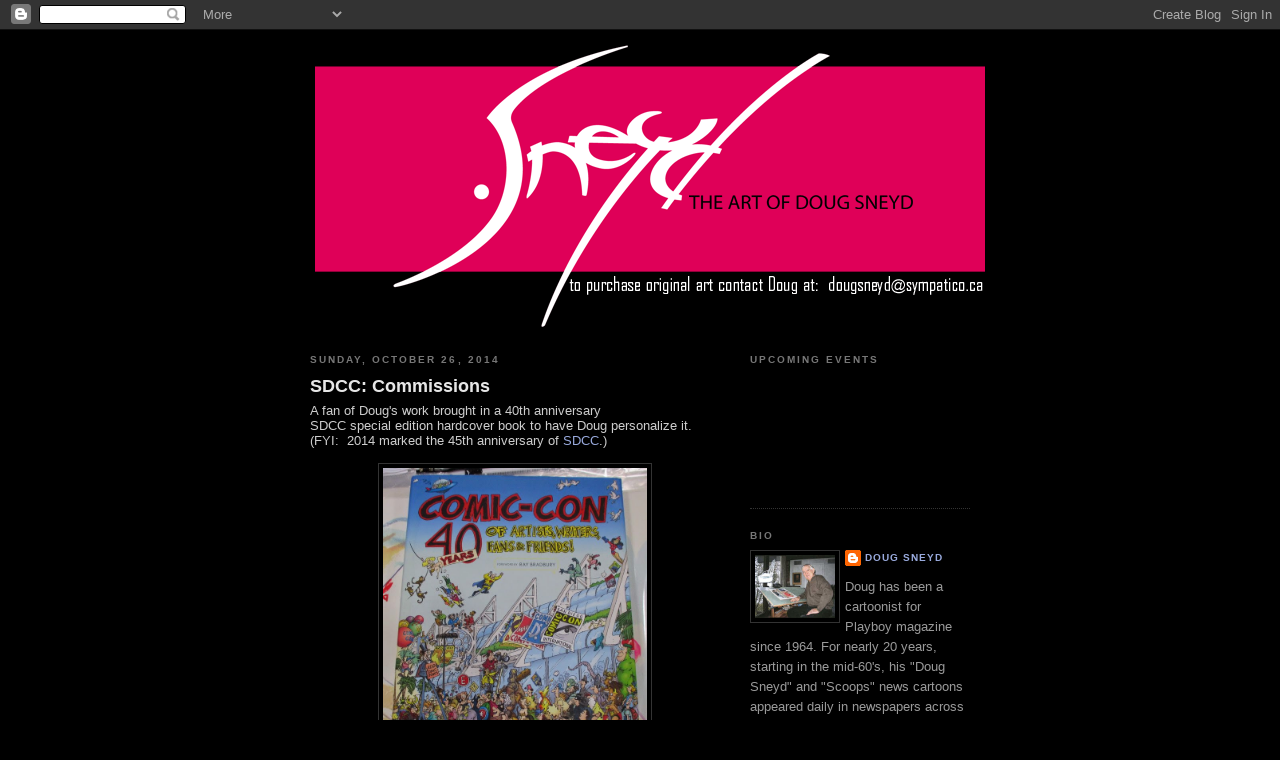

--- FILE ---
content_type: text/html; charset=UTF-8
request_url: https://dougsneyd.blogspot.com/2014/10/
body_size: 22276
content:
<!DOCTYPE html>
<html dir='ltr' xmlns='http://www.w3.org/1999/xhtml' xmlns:b='http://www.google.com/2005/gml/b' xmlns:data='http://www.google.com/2005/gml/data' xmlns:expr='http://www.google.com/2005/gml/expr'>
<head>
<link href='https://www.blogger.com/static/v1/widgets/2944754296-widget_css_bundle.css' rel='stylesheet' type='text/css'/>
<meta content='text/html; charset=UTF-8' http-equiv='Content-Type'/>
<meta content='blogger' name='generator'/>
<link href='https://dougsneyd.blogspot.com/favicon.ico' rel='icon' type='image/x-icon'/>
<link href='http://dougsneyd.blogspot.com/2014/10/' rel='canonical'/>
<link rel="alternate" type="application/atom+xml" title="dougsneyd - Atom" href="https://dougsneyd.blogspot.com/feeds/posts/default" />
<link rel="alternate" type="application/rss+xml" title="dougsneyd - RSS" href="https://dougsneyd.blogspot.com/feeds/posts/default?alt=rss" />
<link rel="service.post" type="application/atom+xml" title="dougsneyd - Atom" href="https://www.blogger.com/feeds/3504283407184162665/posts/default" />
<!--Can't find substitution for tag [blog.ieCssRetrofitLinks]-->
<meta content='http://dougsneyd.blogspot.com/2014/10/' property='og:url'/>
<meta content='dougsneyd' property='og:title'/>
<meta content='' property='og:description'/>
<title>dougsneyd: October 2014</title>
<style id='page-skin-1' type='text/css'><!--
/*
-----------------------------------------------
Blogger Template Style
Name:     Minima Black
Designer: Douglas Bowman
URL:      www.stopdesign.com
Date:     26 Feb 2004
Updated by: Blogger Team
----------------------------------------------- */
/* Variable definitions
====================
<Variable name="bgcolor" description="Page Background Color"
type="color" default="#000">
<Variable name="textcolor" description="Text Color"
type="color" default="#ccc">
<Variable name="linkcolor" description="Link Color"
type="color" default="#9ad">
<Variable name="pagetitlecolor" description="Blog Title Color"
type="color" default="#ccc">
<Variable name="descriptioncolor" description="Blog Description Color"
type="color" default="#777">
<Variable name="titlecolor" description="Post Title Color"
type="color" default="#ad9">
<Variable name="bordercolor" description="Border Color"
type="color" default="#333">
<Variable name="sidebarcolor" description="Sidebar Title Color"
type="color" default="#777">
<Variable name="sidebartextcolor" description="Sidebar Text Color"
type="color" default="#999">
<Variable name="visitedlinkcolor" description="Visited Link Color"
type="color" default="#a7a">
<Variable name="bodyfont" description="Text Font"
type="font" default="normal normal 100% 'Trebuchet MS',Trebuchet,Verdana,Sans-serif">
<Variable name="headerfont" description="Sidebar Title Font"
type="font"
default="normal bold 78% 'Trebuchet MS',Trebuchet,Arial,Verdana,Sans-serif">
<Variable name="pagetitlefont" description="Blog Title Font"
type="font"
default="normal bold 200% 'Trebuchet MS',Trebuchet,Verdana,Sans-serif">
<Variable name="descriptionfont" description="Blog Description Font"
type="font"
default="normal normal 78% 'Trebuchet MS', Trebuchet, Verdana, Sans-serif">
<Variable name="postfooterfont" description="Post Footer Font"
type="font"
default="normal normal 78% 'Trebuchet MS', Trebuchet, Arial, Verdana, Sans-serif">
<Variable name="startSide" description="Start side in blog language"
type="automatic" default="left">
<Variable name="endSide" description="End side in blog language"
type="automatic" default="right">
*/
/* Use this with templates/template-twocol.html */
body {
background:#000000;
margin:0;
color:#cccccc;
font: x-small "Trebuchet MS", Trebuchet, Verdana, Sans-serif;
font-size/* */:/**/small;
font-size: /**/small;
text-align: center;
}
a:link {
color:#99aadd;
text-decoration:none;
}
a:visited {
color:#C94093;
text-decoration:none;
}
a:hover {
color:#e6e6e6;
text-decoration:underline;
}
a img {
border-width:0;
}
/* Header
-----------------------------------------------
*/
#header-wrapper {
width:660px;
margin:0 auto 10px;
}
#header-inner {
background-position: center;
margin-left: auto;
margin-right: auto;
}
#header {
margin: 5px;
border: 0px solid #333333;
text-align: center;
color:#cccccc;
}
#header h1 {
margin:5px 5px 0;
padding:15px 20px .25em;
line-height:1.2em;
text-transform:uppercase;
letter-spacing:.2em;
font: normal bold 200% 'Trebuchet MS',Trebuchet,Verdana,Sans-serif;
}
#header a {
color:#cccccc;
text-decoration:none;
}
#header a:hover {
color:#cccccc;
}
#header .description {
margin:0 5px 5px;
padding:0 20px 15px;
max-width:700px;
text-transform:uppercase;
letter-spacing:.2em;
line-height: 1.4em;
font: normal normal 78% 'Trebuchet MS', Trebuchet, Verdana, Sans-serif;
color: #777777;
}
#header img {
margin-left: auto;
margin-right: auto;
}
/* Outer-Wrapper
----------------------------------------------- */
#outer-wrapper {
width: 660px;
margin:0 auto;
padding:10px;
text-align:left;
font: normal normal 100% 'Trebuchet MS',Trebuchet,Verdana,Sans-serif;
}
#main-wrapper {
width: 410px;
float: left;
word-wrap: break-word; /* fix for long text breaking sidebar float in IE */
overflow: hidden;     /* fix for long non-text content breaking IE sidebar float */
}
#sidebar-wrapper {
width: 220px;
float: right;
word-wrap: break-word; /* fix for long text breaking sidebar float in IE */
overflow: hidden;     /* fix for long non-text content breaking IE sidebar float */
}
/* Headings
----------------------------------------------- */
h2 {
margin:1.5em 0 .75em;
font:normal bold 78% 'Trebuchet MS',Trebuchet,Arial,Verdana,Sans-serif;
line-height: 1.4em;
text-transform:uppercase;
letter-spacing:.2em;
color:#777777;
}
/* Posts
-----------------------------------------------
*/
h2.date-header {
margin:1.5em 0 .5em;
}
.post {
margin:.5em 0 1.5em;
border-bottom:1px dotted #333333;
padding-bottom:1.5em;
}
.post h3 {
margin:.25em 0 0;
padding:0 0 4px;
font-size:140%;
font-weight:normal;
line-height:1.4em;
color:#e6e6e6;
}
.post h3 a, .post h3 a:visited, .post h3 strong {
display:block;
text-decoration:none;
color:#e6e6e6;
font-weight:bold;
}
.post h3 strong, .post h3 a:hover {
color:#cccccc;
}
.post p {
margin:0 0 .75em;
line-height:1.6em;
}
.post-footer {
margin: .75em 0;
color:#777777;
text-transform:uppercase;
letter-spacing:.1em;
font: normal normal 78% 'Trebuchet MS', Trebuchet, Arial, Verdana, Sans-serif;
line-height: 1.4em;
}
.comment-link {
margin-left:.6em;
}
.post img {
padding:4px;
border:1px solid #333333;
}
.post blockquote {
margin:1em 20px;
}
.post blockquote p {
margin:.75em 0;
}
/* Comments
----------------------------------------------- */
#comments h4 {
margin:1em 0;
font-weight: bold;
line-height: 1.4em;
text-transform:uppercase;
letter-spacing:.2em;
color: #777777;
}
#comments-block {
margin:1em 0 1.5em;
line-height:1.6em;
}
#comments-block .comment-author {
margin:.5em 0;
}
#comments-block .comment-body {
margin:.25em 0 0;
}
#comments-block .comment-footer {
margin:-.25em 0 2em;
line-height: 1.4em;
text-transform:uppercase;
letter-spacing:.1em;
}
#comments-block .comment-body p {
margin:0 0 .75em;
}
.deleted-comment {
font-style:italic;
color:gray;
}
.feed-links {
clear: both;
line-height: 2.5em;
}
#blog-pager-newer-link {
float: left;
}
#blog-pager-older-link {
float: right;
}
#blog-pager {
text-align: center;
}
/* Sidebar Content
----------------------------------------------- */
.sidebar {
color: #999999;
line-height: 1.5em;
}
.sidebar ul {
list-style:none;
margin:0 0 0;
padding:0 0 0;
}
.sidebar li {
margin:0;
padding-top:0;
padding-right:0;
padding-bottom:.25em;
padding-left:15px;
text-indent:-15px;
line-height:1.5em;
}
.sidebar .widget, .main .widget {
border-bottom:1px dotted #333333;
margin:0 0 1.5em;
padding:0 0 1.5em;
}
.main .Blog {
border-bottom-width: 0;
}
/* Profile
----------------------------------------------- */
.profile-img {
float: left;
margin-top: 0;
margin-right: 5px;
margin-bottom: 5px;
margin-left: 0;
padding: 4px;
border: 1px solid #333333;
}
.profile-data {
margin:0;
text-transform:uppercase;
letter-spacing:.1em;
font: normal normal 78% 'Trebuchet MS', Trebuchet, Arial, Verdana, Sans-serif;
color: #777777;
font-weight: bold;
line-height: 1.6em;
}
.profile-datablock {
margin:.5em 0 .5em;
}
.profile-textblock {
margin: 0.5em 0;
line-height: 1.6em;
}
.profile-link {
font: normal normal 78% 'Trebuchet MS', Trebuchet, Arial, Verdana, Sans-serif;
text-transform: uppercase;
letter-spacing: .1em;
}
/* Footer
----------------------------------------------- */
#footer {
width:660px;
clear:both;
margin:0 auto;
padding-top:15px;
line-height: 1.6em;
text-transform:uppercase;
letter-spacing:.1em;
text-align: center;
}

--></style>
<link href='https://www.blogger.com/dyn-css/authorization.css?targetBlogID=3504283407184162665&amp;zx=a4dc5034-cbdf-4129-a0e7-aaba8ecabf89' media='none' onload='if(media!=&#39;all&#39;)media=&#39;all&#39;' rel='stylesheet'/><noscript><link href='https://www.blogger.com/dyn-css/authorization.css?targetBlogID=3504283407184162665&amp;zx=a4dc5034-cbdf-4129-a0e7-aaba8ecabf89' rel='stylesheet'/></noscript>
<meta name='google-adsense-platform-account' content='ca-host-pub-1556223355139109'/>
<meta name='google-adsense-platform-domain' content='blogspot.com'/>

</head>
<body>
<div class='navbar section' id='navbar'><div class='widget Navbar' data-version='1' id='Navbar1'><script type="text/javascript">
    function setAttributeOnload(object, attribute, val) {
      if(window.addEventListener) {
        window.addEventListener('load',
          function(){ object[attribute] = val; }, false);
      } else {
        window.attachEvent('onload', function(){ object[attribute] = val; });
      }
    }
  </script>
<div id="navbar-iframe-container"></div>
<script type="text/javascript" src="https://apis.google.com/js/platform.js"></script>
<script type="text/javascript">
      gapi.load("gapi.iframes:gapi.iframes.style.bubble", function() {
        if (gapi.iframes && gapi.iframes.getContext) {
          gapi.iframes.getContext().openChild({
              url: 'https://www.blogger.com/navbar/3504283407184162665?origin\x3dhttps://dougsneyd.blogspot.com',
              where: document.getElementById("navbar-iframe-container"),
              id: "navbar-iframe"
          });
        }
      });
    </script><script type="text/javascript">
(function() {
var script = document.createElement('script');
script.type = 'text/javascript';
script.src = '//pagead2.googlesyndication.com/pagead/js/google_top_exp.js';
var head = document.getElementsByTagName('head')[0];
if (head) {
head.appendChild(script);
}})();
</script>
</div></div>
<div id='outer-wrapper'><div id='wrap2'>
<!-- skip links for text browsers -->
<span id='skiplinks' style='display:none;'>
<a href='#main'>skip to main </a> |
      <a href='#sidebar'>skip to sidebar</a>
</span>
<div id='header-wrapper'>
<div class='header section' id='header'><div class='widget Header' data-version='1' id='Header1'>
<div id='header-inner'>
<a href='https://dougsneyd.blogspot.com/' style='display: block'>
<img alt='dougsneyd' height='283px; ' id='Header1_headerimg' src='https://blogger.googleusercontent.com/img/b/R29vZ2xl/AVvXsEh-fRWNFoa9phTmRpPQI1_l9RjfoQv_8Dg-lQ9UK1PSWgRsn6a3frFTOOTeNwZtZXvG1Rkax7-8FcTQ2GvSiRTSjBBll93YDChP3zOK8FUlskTvwprGSiWmfn63_1HRFT44uu9ves-Qu3wU/s1600/sneyd_logo_01.gif' style='display: block' width='670px; '/>
</a>
</div>
</div></div>
</div>
<div id='content-wrapper'>
<div id='crosscol-wrapper' style='text-align:center'>
<div class='crosscol no-items section' id='crosscol'></div>
</div>
<div id='main-wrapper'>
<div class='main section' id='main'><div class='widget Blog' data-version='1' id='Blog1'>
<div class='blog-posts hfeed'>

          <div class="date-outer">
        
<h2 class='date-header'><span>Sunday, October 26, 2014</span></h2>

          <div class="date-posts">
        
<div class='post-outer'>
<div class='post hentry uncustomized-post-template' itemprop='blogPost' itemscope='itemscope' itemtype='http://schema.org/BlogPosting'>
<meta content='https://blogger.googleusercontent.com/img/b/R29vZ2xl/AVvXsEisny3kS8zyXf6bpaWuy-qFP-DW5rEvwRz3gfG4RUs8lbTloOZzUi9tmXisEa6VmfKkZ0HKCErYrSGRsbz6YHkDRLipOTCJsD0hc5dNEUJxrM-qC0Tgg1asLgCvIQjGKHeIYw1kBIq2V0XW/s1600/1-IMG_0396.JPG' itemprop='image_url'/>
<meta content='3504283407184162665' itemprop='blogId'/>
<meta content='2601433445184520167' itemprop='postId'/>
<a name='2601433445184520167'></a>
<h3 class='post-title entry-title' itemprop='name'>
<a href='https://dougsneyd.blogspot.com/2014/10/sdcc-commissions_26.html'>SDCC:  Commissions </a>
</h3>
<div class='post-header'>
<div class='post-header-line-1'></div>
</div>
<div class='post-body entry-content' id='post-body-2601433445184520167' itemprop='description articleBody'>
<div class="separator" style="clear: both; text-align: left;">
A fan of Doug's work brought in&nbsp;a 40th anniversary SDCC&nbsp;special&nbsp;edition hardcover book&nbsp;to have Doug personalize it.&nbsp; (FYI:&nbsp; 2014 marked the 45th anniversary of <a href="http://www.comic-con.org/">SDCC</a>.)</div>
<div class="separator" style="clear: both; text-align: center;">
&nbsp;</div>
<div class="separator" style="clear: both; text-align: center;">
<a href="https://blogger.googleusercontent.com/img/b/R29vZ2xl/AVvXsEisny3kS8zyXf6bpaWuy-qFP-DW5rEvwRz3gfG4RUs8lbTloOZzUi9tmXisEa6VmfKkZ0HKCErYrSGRsbz6YHkDRLipOTCJsD0hc5dNEUJxrM-qC0Tgg1asLgCvIQjGKHeIYw1kBIq2V0XW/s1600/1-IMG_0396.JPG" imageanchor="1" style="margin-left: 1em; margin-right: 1em;"><img border="0" height="320" src="https://blogger.googleusercontent.com/img/b/R29vZ2xl/AVvXsEisny3kS8zyXf6bpaWuy-qFP-DW5rEvwRz3gfG4RUs8lbTloOZzUi9tmXisEa6VmfKkZ0HKCErYrSGRsbz6YHkDRLipOTCJsD0hc5dNEUJxrM-qC0Tgg1asLgCvIQjGKHeIYw1kBIq2V0XW/s1600/1-IMG_0396.JPG" width="264" /></a></div>
<br />
<div class="separator" style="clear: both; text-align: center;">
<a href="https://blogger.googleusercontent.com/img/b/R29vZ2xl/AVvXsEgFkTPeeMzCxecVClcxkNeJFuQ2kMe3wtxiUvOwvYLa1y1ou6P0vxWV1MDLzamw3hTxUXacPCaG7Og_-o7rIQ3hhDGwJWFDkEHeqlg9q6Aa33v8pBi94gI_CT7bqLoZ9LtFqr2Jl-uOQtiz/s1600/1-IMG_0392.JPG" imageanchor="1" style="margin-left: 1em; margin-right: 1em;"><img border="0" height="320" src="https://blogger.googleusercontent.com/img/b/R29vZ2xl/AVvXsEgFkTPeeMzCxecVClcxkNeJFuQ2kMe3wtxiUvOwvYLa1y1ou6P0vxWV1MDLzamw3hTxUXacPCaG7Og_-o7rIQ3hhDGwJWFDkEHeqlg9q6Aa33v8pBi94gI_CT7bqLoZ9LtFqr2Jl-uOQtiz/s1600/1-IMG_0392.JPG" width="266" /></a></div>
<br />
<div class="separator" style="clear: both; text-align: center;">
<a href="https://blogger.googleusercontent.com/img/b/R29vZ2xl/AVvXsEjMKysaBcW-2xcoCoL9y5FH2PspUU2qwIc3HWhbVE4FHy9dhUYgMO-avBaods3PWh5FylEx6Vyp1LEhU16Cv8cH0p796et3JD7UGuJgd31J4q_fuCvT93YrBtI3m_8ghqhIy5J2oqxL2bYu/s1600/1-IMG_0393.JPG" imageanchor="1" style="margin-left: 1em; margin-right: 1em;"><img border="0" height="320" src="https://blogger.googleusercontent.com/img/b/R29vZ2xl/AVvXsEjMKysaBcW-2xcoCoL9y5FH2PspUU2qwIc3HWhbVE4FHy9dhUYgMO-avBaods3PWh5FylEx6Vyp1LEhU16Cv8cH0p796et3JD7UGuJgd31J4q_fuCvT93YrBtI3m_8ghqhIy5J2oqxL2bYu/s1600/1-IMG_0393.JPG" width="190" /></a></div>
<br />
<div class="separator" style="clear: both; text-align: center;">
<a href="https://blogger.googleusercontent.com/img/b/R29vZ2xl/AVvXsEhwpwWrEgH7EXXLlDrt6cSgbgeG-vI5R4exifWR6d3S0mz_ntSJXT_R9FxsUFVVwA-2jX8EW9s8q-ixoOwPnt0_zmzmwcvLZNTozq_cuDcRG6FbNEdCjVdzUv-Y1NGV3bp8V-FmbUsG4nJ5/s1600/1-IMG_0394.JPG" imageanchor="1" style="margin-left: 1em; margin-right: 1em;"><img border="0" height="268" src="https://blogger.googleusercontent.com/img/b/R29vZ2xl/AVvXsEhwpwWrEgH7EXXLlDrt6cSgbgeG-vI5R4exifWR6d3S0mz_ntSJXT_R9FxsUFVVwA-2jX8EW9s8q-ixoOwPnt0_zmzmwcvLZNTozq_cuDcRG6FbNEdCjVdzUv-Y1NGV3bp8V-FmbUsG4nJ5/s1600/1-IMG_0394.JPG" width="320" /></a></div>
<br />
Jeff (from Houston, Texas) bought a 10 x 14 loose-style watercolor original on Arches of France cold press watercolor paper using Dr. Ph. Martin's aniline dyes.<br />
<br />
<div class="separator" style="clear: both; text-align: center;">
<a href="https://blogger.googleusercontent.com/img/b/R29vZ2xl/AVvXsEhltDbp-Ka7_CVMaJh2b0Yi_hfYHNaL-_p9C4dC5aTrnokgQnnnedZ9Ig0YKox-_2pxQXyNZhFBxQC7JBBusO_pOqebpQLwrj7ytJuEoqvTzQsiTnmiXvFqodZ_1OwQY75ZLecfBRgj6SCL/s1600/1-IMG_0443.JPG" imageanchor="1" style="margin-left: 1em; margin-right: 1em;"><img border="0" height="320" src="https://blogger.googleusercontent.com/img/b/R29vZ2xl/AVvXsEhltDbp-Ka7_CVMaJh2b0Yi_hfYHNaL-_p9C4dC5aTrnokgQnnnedZ9Ig0YKox-_2pxQXyNZhFBxQC7JBBusO_pOqebpQLwrj7ytJuEoqvTzQsiTnmiXvFqodZ_1OwQY75ZLecfBRgj6SCL/s1600/1-IMG_0443.JPG" width="275" /></a></div>
<br />
Doug did a classic bunny profile sketch for Mike (from Washington, D.C.)<br />
<br />
<div class="separator" style="clear: both; text-align: center;">
<a href="https://blogger.googleusercontent.com/img/b/R29vZ2xl/AVvXsEi95NBv7TzbqN2ukqP0_OoGgPEj8mr4libWUAR0flZn0buuwkGkC3FjRj9118OPa0q_EN4p1Qem7DqNQoFBeay5QaOGlVWAcCQInjuAP14LVWt_Xo3oJFOrm0C7p_ZOBh8B98AV_IVwh3gA/s1600/1-IMG_0397.JPG" imageanchor="1" style="margin-left: 1em; margin-right: 1em;"><img border="0" height="272" src="https://blogger.googleusercontent.com/img/b/R29vZ2xl/AVvXsEi95NBv7TzbqN2ukqP0_OoGgPEj8mr4libWUAR0flZn0buuwkGkC3FjRj9118OPa0q_EN4p1Qem7DqNQoFBeay5QaOGlVWAcCQInjuAP14LVWt_Xo3oJFOrm0C7p_ZOBh8B98AV_IVwh3gA/s1600/1-IMG_0397.JPG" width="320" /></a></div>
<br />
<div class="separator" style="clear: both; text-align: center;">
<a href="https://blogger.googleusercontent.com/img/b/R29vZ2xl/AVvXsEho_ajwVhPzCMRMPHhCcPooOmJrWsAJJbrjY-NghbkxOblHRNhg7sj1ISKdjz1QAcUkxF_WEr6LcYVD1jX2lln9bOXxISK0-eoPrdAt6N8jkg0q9KQooOL3LCWjhI_57BAavWYXHIG18dhP/s1600/1-IMG_0398.JPG" imageanchor="1" style="margin-left: 1em; margin-right: 1em;"><img border="0" height="248" src="https://blogger.googleusercontent.com/img/b/R29vZ2xl/AVvXsEho_ajwVhPzCMRMPHhCcPooOmJrWsAJJbrjY-NghbkxOblHRNhg7sj1ISKdjz1QAcUkxF_WEr6LcYVD1jX2lln9bOXxISK0-eoPrdAt6N8jkg0q9KQooOL3LCWjhI_57BAavWYXHIG18dhP/s1600/1-IMG_0398.JPG" width="320" /></a></div>
<br />
Ed commissioned a 16 x 20 pencil portrait sketch of Miffy.<br />
<br />
<div class="separator" style="clear: both; text-align: center;">
<a href="https://blogger.googleusercontent.com/img/b/R29vZ2xl/AVvXsEjrgcGkJ6bqVXC_gcVbIpA717lND7e28hddCXe5XBQynfbwp1Y-48YEbOXp1M1N5vvFwHlKoyqoGsGN5wkLl9IZm8khHANsFXcaLsatTleagqC0aJ2nHFntmIVxtydc8hK3ECs2jphNG62r/s1600/1-IMG_0425.JPG" imageanchor="1" style="margin-left: 1em; margin-right: 1em;"><img border="0" height="320" src="https://blogger.googleusercontent.com/img/b/R29vZ2xl/AVvXsEjrgcGkJ6bqVXC_gcVbIpA717lND7e28hddCXe5XBQynfbwp1Y-48YEbOXp1M1N5vvFwHlKoyqoGsGN5wkLl9IZm8khHANsFXcaLsatTleagqC0aJ2nHFntmIVxtydc8hK3ECs2jphNG62r/s1600/1-IMG_0425.JPG" width="249" /></a></div>
<br />
(blog entries by Heidi Hutson)
<div style='clear: both;'></div>
</div>
<div class='post-footer'>
<div class='post-footer-line post-footer-line-1'>
<span class='post-author vcard'>
Posted by
<span class='fn' itemprop='author' itemscope='itemscope' itemtype='http://schema.org/Person'>
<meta content='https://www.blogger.com/profile/09116180386284771169' itemprop='url'/>
<a class='g-profile' href='https://www.blogger.com/profile/09116180386284771169' rel='author' title='author profile'>
<span itemprop='name'>Doug Sneyd</span>
</a>
</span>
</span>
<span class='post-timestamp'>
at
<meta content='http://dougsneyd.blogspot.com/2014/10/sdcc-commissions_26.html' itemprop='url'/>
<a class='timestamp-link' href='https://dougsneyd.blogspot.com/2014/10/sdcc-commissions_26.html' rel='bookmark' title='permanent link'><abbr class='published' itemprop='datePublished' title='2014-10-26T06:06:00-07:00'>6:06&#8239;AM</abbr></a>
</span>
<span class='post-comment-link'>
<a class='comment-link' href='https://www.blogger.com/comment/fullpage/post/3504283407184162665/2601433445184520167' onclick=''>
No comments:
  </a>
</span>
<span class='post-icons'>
<span class='item-action'>
<a href='https://www.blogger.com/email-post/3504283407184162665/2601433445184520167' title='Email Post'>
<img alt='' class='icon-action' height='13' src='https://resources.blogblog.com/img/icon18_email.gif' width='18'/>
</a>
</span>
<span class='item-control blog-admin pid-1078300785'>
<a href='https://www.blogger.com/post-edit.g?blogID=3504283407184162665&postID=2601433445184520167&from=pencil' title='Edit Post'>
<img alt='' class='icon-action' height='18' src='https://resources.blogblog.com/img/icon18_edit_allbkg.gif' width='18'/>
</a>
</span>
</span>
<div class='post-share-buttons goog-inline-block'>
</div>
</div>
<div class='post-footer-line post-footer-line-2'>
<span class='post-labels'>
</span>
</div>
<div class='post-footer-line post-footer-line-3'>
<span class='post-location'>
</span>
</div>
</div>
</div>
</div>
<div class='post-outer'>
<div class='post hentry uncustomized-post-template' itemprop='blogPost' itemscope='itemscope' itemtype='http://schema.org/BlogPosting'>
<meta content='https://blogger.googleusercontent.com/img/b/R29vZ2xl/AVvXsEjklsfqTr7TcpAQnahDp-lGzQkq1nDy5-dKB5R2EYiYIYr8-pOec0mqACMtgqp28PjV19euqmwg3Hnvr_WsWmQRb5DksWkVqpX513W1sfTFm7f9WMdK45tjZdVcKNZ10MK83JyhTgbLneCO/s1600/halloween+gag+rough+reject+for+blog+001.jpg' itemprop='image_url'/>
<meta content='3504283407184162665' itemprop='blogId'/>
<meta content='2497906367552699551' itemprop='postId'/>
<a name='2497906367552699551'></a>
<h3 class='post-title entry-title' itemprop='name'>
<a href='https://dougsneyd.blogspot.com/2014/10/halloween-playboy-gag-rough-reject.html'>Halloween Playboy gag rough reject</a>
</h3>
<div class='post-header'>
<div class='post-header-line-1'></div>
</div>
<div class='post-body entry-content' id='post-body-2497906367552699551' itemprop='description articleBody'>
<div class="separator" style="clear: both; text-align: left;">
In the years since Doug's first full-page color cartoon was published in <em>Playboy</em> (September 1964), he's submitted thousands of cartoon roughs.&nbsp; Of course, not all can be selected for final art and ultimate publication in the magazine.</div>
<div class="separator" style="clear: both; text-align: left;">
&nbsp;</div>
<div class="separator" style="clear: both; text-align: left;">
Here's one of his unpublished holiday favorites - ENJOY!</div>
<div class="separator" style="clear: both; text-align: center;">
&nbsp;</div>
<div class="separator" style="clear: both; text-align: center;">
<a href="https://blogger.googleusercontent.com/img/b/R29vZ2xl/AVvXsEjklsfqTr7TcpAQnahDp-lGzQkq1nDy5-dKB5R2EYiYIYr8-pOec0mqACMtgqp28PjV19euqmwg3Hnvr_WsWmQRb5DksWkVqpX513W1sfTFm7f9WMdK45tjZdVcKNZ10MK83JyhTgbLneCO/s1600/halloween+gag+rough+reject+for+blog+001.jpg" imageanchor="1" style="margin-left: 1em; margin-right: 1em;"><img border="0" height="320" src="https://blogger.googleusercontent.com/img/b/R29vZ2xl/AVvXsEjklsfqTr7TcpAQnahDp-lGzQkq1nDy5-dKB5R2EYiYIYr8-pOec0mqACMtgqp28PjV19euqmwg3Hnvr_WsWmQRb5DksWkVqpX513W1sfTFm7f9WMdK45tjZdVcKNZ10MK83JyhTgbLneCO/s1600/halloween+gag+rough+reject+for+blog+001.jpg" width="245" /></a></div>
<br />
You can see more gag roughs (both B&amp;W and color) at the Doug Sneyd Premium Gallery at <a href="http://www.comicartfans.com/">www.comicartfans.com</a><br />
<br />
(blog entries by Heidi Hutson)<br />
<br />
<div style='clear: both;'></div>
</div>
<div class='post-footer'>
<div class='post-footer-line post-footer-line-1'>
<span class='post-author vcard'>
Posted by
<span class='fn' itemprop='author' itemscope='itemscope' itemtype='http://schema.org/Person'>
<meta content='https://www.blogger.com/profile/09116180386284771169' itemprop='url'/>
<a class='g-profile' href='https://www.blogger.com/profile/09116180386284771169' rel='author' title='author profile'>
<span itemprop='name'>Doug Sneyd</span>
</a>
</span>
</span>
<span class='post-timestamp'>
at
<meta content='http://dougsneyd.blogspot.com/2014/10/halloween-playboy-gag-rough-reject.html' itemprop='url'/>
<a class='timestamp-link' href='https://dougsneyd.blogspot.com/2014/10/halloween-playboy-gag-rough-reject.html' rel='bookmark' title='permanent link'><abbr class='published' itemprop='datePublished' title='2014-10-26T06:04:00-07:00'>6:04&#8239;AM</abbr></a>
</span>
<span class='post-comment-link'>
<a class='comment-link' href='https://www.blogger.com/comment/fullpage/post/3504283407184162665/2497906367552699551' onclick=''>
No comments:
  </a>
</span>
<span class='post-icons'>
<span class='item-action'>
<a href='https://www.blogger.com/email-post/3504283407184162665/2497906367552699551' title='Email Post'>
<img alt='' class='icon-action' height='13' src='https://resources.blogblog.com/img/icon18_email.gif' width='18'/>
</a>
</span>
<span class='item-control blog-admin pid-1078300785'>
<a href='https://www.blogger.com/post-edit.g?blogID=3504283407184162665&postID=2497906367552699551&from=pencil' title='Edit Post'>
<img alt='' class='icon-action' height='18' src='https://resources.blogblog.com/img/icon18_edit_allbkg.gif' width='18'/>
</a>
</span>
</span>
<div class='post-share-buttons goog-inline-block'>
</div>
</div>
<div class='post-footer-line post-footer-line-2'>
<span class='post-labels'>
</span>
</div>
<div class='post-footer-line post-footer-line-3'>
<span class='post-location'>
</span>
</div>
</div>
</div>
</div>
<div class='post-outer'>
<div class='post hentry uncustomized-post-template' itemprop='blogPost' itemscope='itemscope' itemtype='http://schema.org/BlogPosting'>
<meta content='https://blogger.googleusercontent.com/img/b/R29vZ2xl/AVvXsEgjdtcq9w96NvYIJdgci5AFplBjfpklOy2sdpXziRdc8xGI85-nW_nd15ZnhV-XXx3Z7qx4v4h0Fq1k983PGGvtRn0XNWvwrPgyvcQ6Bl8KYkYrh-d8R_ss5QHXYUXjDyVHWu_hjNZ5tfvD/s1600/1-CCF26082014_00001.jpg' itemprop='image_url'/>
<meta content='3504283407184162665' itemprop='blogId'/>
<meta content='4133782511962889669' itemprop='postId'/>
<a name='4133782511962889669'></a>
<h3 class='post-title entry-title' itemprop='name'>
<a href='https://dougsneyd.blogspot.com/2014/10/doug-sneyd-cartoon-halloween.html'>"Doug Sneyd" Cartoon: HALLOWEEN</a>
</h3>
<div class='post-header'>
<div class='post-header-line-1'></div>
</div>
<div class='post-body entry-content' id='post-body-4133782511962889669' itemprop='description articleBody'>
<div class="separator" style="clear: both; text-align: left;">
For nearly 20 years, starting in the mid-60s, <em>Doug Sneyd</em> and <em>SCOOPS</em> news cartoons appeared daily in newspapers across North America.</div>
<div class="separator" style="clear: both; text-align: left;">
&nbsp;</div>
<div class="separator" style="clear: both; text-align: left;">
I thought you might enjoy seeing one of&nbsp;Doug's Halloween cartoons.</div>
<div class="separator" style="clear: both; text-align: center;">
&nbsp;</div>
<div class="separator" style="clear: both; text-align: center;">
<a href="https://blogger.googleusercontent.com/img/b/R29vZ2xl/AVvXsEgjdtcq9w96NvYIJdgci5AFplBjfpklOy2sdpXziRdc8xGI85-nW_nd15ZnhV-XXx3Z7qx4v4h0Fq1k983PGGvtRn0XNWvwrPgyvcQ6Bl8KYkYrh-d8R_ss5QHXYUXjDyVHWu_hjNZ5tfvD/s1600/1-CCF26082014_00001.jpg" imageanchor="1" style="margin-left: 1em; margin-right: 1em;"><img border="0" height="320" src="https://blogger.googleusercontent.com/img/b/R29vZ2xl/AVvXsEgjdtcq9w96NvYIJdgci5AFplBjfpklOy2sdpXziRdc8xGI85-nW_nd15ZnhV-XXx3Z7qx4v4h0Fq1k983PGGvtRn0XNWvwrPgyvcQ6Bl8KYkYrh-d8R_ss5QHXYUXjDyVHWu_hjNZ5tfvD/s1600/1-CCF26082014_00001.jpg" width="295" /></a></div>
<br />
(blog entries by Heidi Hutson)
<div style='clear: both;'></div>
</div>
<div class='post-footer'>
<div class='post-footer-line post-footer-line-1'>
<span class='post-author vcard'>
Posted by
<span class='fn' itemprop='author' itemscope='itemscope' itemtype='http://schema.org/Person'>
<meta content='https://www.blogger.com/profile/09116180386284771169' itemprop='url'/>
<a class='g-profile' href='https://www.blogger.com/profile/09116180386284771169' rel='author' title='author profile'>
<span itemprop='name'>Doug Sneyd</span>
</a>
</span>
</span>
<span class='post-timestamp'>
at
<meta content='http://dougsneyd.blogspot.com/2014/10/doug-sneyd-cartoon-halloween.html' itemprop='url'/>
<a class='timestamp-link' href='https://dougsneyd.blogspot.com/2014/10/doug-sneyd-cartoon-halloween.html' rel='bookmark' title='permanent link'><abbr class='published' itemprop='datePublished' title='2014-10-26T06:02:00-07:00'>6:02&#8239;AM</abbr></a>
</span>
<span class='post-comment-link'>
<a class='comment-link' href='https://www.blogger.com/comment/fullpage/post/3504283407184162665/4133782511962889669' onclick=''>
No comments:
  </a>
</span>
<span class='post-icons'>
<span class='item-action'>
<a href='https://www.blogger.com/email-post/3504283407184162665/4133782511962889669' title='Email Post'>
<img alt='' class='icon-action' height='13' src='https://resources.blogblog.com/img/icon18_email.gif' width='18'/>
</a>
</span>
<span class='item-control blog-admin pid-1078300785'>
<a href='https://www.blogger.com/post-edit.g?blogID=3504283407184162665&postID=4133782511962889669&from=pencil' title='Edit Post'>
<img alt='' class='icon-action' height='18' src='https://resources.blogblog.com/img/icon18_edit_allbkg.gif' width='18'/>
</a>
</span>
</span>
<div class='post-share-buttons goog-inline-block'>
</div>
</div>
<div class='post-footer-line post-footer-line-2'>
<span class='post-labels'>
</span>
</div>
<div class='post-footer-line post-footer-line-3'>
<span class='post-location'>
</span>
</div>
</div>
</div>
</div>

          </div></div>
        

          <div class="date-outer">
        
<h2 class='date-header'><span>Sunday, October 19, 2014</span></h2>

          <div class="date-posts">
        
<div class='post-outer'>
<div class='post hentry uncustomized-post-template' itemprop='blogPost' itemscope='itemscope' itemtype='http://schema.org/BlogPosting'>
<meta content='https://blogger.googleusercontent.com/img/b/R29vZ2xl/AVvXsEgUQDmj4_Z8vZF-NIBNSLncca0iDBUVuZx2Jrueus3BHt3nkXZs7F1Mw_uvlDeFgLhMG-VodE73KzZMYV11eidB4yCNKNIwWUdWP9D1x2QlxbmVBAlIQWwiF48PzAgAof7LvQwsK8De5pOC/s1600/1-1-IMG_0412.JPG' itemprop='image_url'/>
<meta content='3504283407184162665' itemprop='blogId'/>
<meta content='7112785461687168332' itemprop='postId'/>
<a name='7112785461687168332'></a>
<h3 class='post-title entry-title' itemprop='name'>
<a href='https://dougsneyd.blogspot.com/2014/10/sdcc-baby-tattoo-books.html'>SDCC:  Baby Tattoo Books</a>
</h3>
<div class='post-header'>
<div class='post-header-line-1'></div>
</div>
<div class='post-body entry-content' id='post-body-7112785461687168332' itemprop='description articleBody'>
<div class="separator" style="clear: both; text-align: left;">
It's always a pleasure to visit with Bob Self, owner of <a href="http://www.babytattoo.com/">Baby Tattoo Books</a>.&nbsp; After a busy day,&nbsp;Doug and I joined&nbsp;Bob and his family for dinner at Fleming's - a great steak house in the historic&nbsp;Gaslamp District.</div>
<div class="separator" style="clear: both; text-align: center;">
&nbsp;</div>
<div class="separator" style="clear: both; text-align: center;">
<a href="https://blogger.googleusercontent.com/img/b/R29vZ2xl/AVvXsEgUQDmj4_Z8vZF-NIBNSLncca0iDBUVuZx2Jrueus3BHt3nkXZs7F1Mw_uvlDeFgLhMG-VodE73KzZMYV11eidB4yCNKNIwWUdWP9D1x2QlxbmVBAlIQWwiF48PzAgAof7LvQwsK8De5pOC/s1600/1-1-IMG_0412.JPG" imageanchor="1" style="margin-left: 1em; margin-right: 1em;"><img border="0" height="210" src="https://blogger.googleusercontent.com/img/b/R29vZ2xl/AVvXsEgUQDmj4_Z8vZF-NIBNSLncca0iDBUVuZx2Jrueus3BHt3nkXZs7F1Mw_uvlDeFgLhMG-VodE73KzZMYV11eidB4yCNKNIwWUdWP9D1x2QlxbmVBAlIQWwiF48PzAgAof7LvQwsK8De5pOC/s1600/1-1-IMG_0412.JPG" width="320" /></a></div>
<br />
We get to talk frequently during SDCC because Bob's booth is only&nbsp;two aisles from the <a href="http://www.bigwowart.com/">Big Wow Art </a>group, where Doug has exhibited since 2007.<br />
<br />
<div class="separator" style="clear: both; text-align: center;">
<a href="https://blogger.googleusercontent.com/img/b/R29vZ2xl/AVvXsEh0sJomVUBgWuZv8B2IFzjbhvFhqkkPaTSHAYjhyphenhyphenGydURT_rbEDXoHOPUwJed2zwSnEvfOKhnkrCHoAcB2M3QCpr-JzA3hPSRI78Bj42mi9to4jhgHAoYOSePLyYpUph_UuLA7UknMiEBfM/s1600/1-1-IMG_0503.JPG" imageanchor="1" style="margin-left: 1em; margin-right: 1em;"><img border="0" height="224" src="https://blogger.googleusercontent.com/img/b/R29vZ2xl/AVvXsEh0sJomVUBgWuZv8B2IFzjbhvFhqkkPaTSHAYjhyphenhyphenGydURT_rbEDXoHOPUwJed2zwSnEvfOKhnkrCHoAcB2M3QCpr-JzA3hPSRI78Bj42mi9to4jhgHAoYOSePLyYpUph_UuLA7UknMiEBfM/s1600/1-1-IMG_0503.JPG" width="320" /></a></div>
<br />
<div class="separator" style="clear: both; text-align: center;">
<a href="https://blogger.googleusercontent.com/img/b/R29vZ2xl/AVvXsEhZ6RNHlqrzCMbWJ6ZHCVivN5sn_stWA-uw1tya8MB05E_u-gTbrZvs1pvZBiXWTIuZhqGpOy4B_ZigCRsEmNkptLc0nXeIoaQmCQdA2DwIZGmJQjCyUfpGGNJmgJAHguhuWv0dlcLJNu0l/s1600/1-1-IMG_0505.JPG" imageanchor="1" style="margin-left: 1em; margin-right: 1em;"><img border="0" height="215" src="https://blogger.googleusercontent.com/img/b/R29vZ2xl/AVvXsEhZ6RNHlqrzCMbWJ6ZHCVivN5sn_stWA-uw1tya8MB05E_u-gTbrZvs1pvZBiXWTIuZhqGpOy4B_ZigCRsEmNkptLc0nXeIoaQmCQdA2DwIZGmJQjCyUfpGGNJmgJAHguhuWv0dlcLJNu0l/s1600/1-1-IMG_0505.JPG" width="320" /></a></div>
<br />
(blog entries by Heidi Hutson)
<div style='clear: both;'></div>
</div>
<div class='post-footer'>
<div class='post-footer-line post-footer-line-1'>
<span class='post-author vcard'>
Posted by
<span class='fn' itemprop='author' itemscope='itemscope' itemtype='http://schema.org/Person'>
<meta content='https://www.blogger.com/profile/09116180386284771169' itemprop='url'/>
<a class='g-profile' href='https://www.blogger.com/profile/09116180386284771169' rel='author' title='author profile'>
<span itemprop='name'>Doug Sneyd</span>
</a>
</span>
</span>
<span class='post-timestamp'>
at
<meta content='http://dougsneyd.blogspot.com/2014/10/sdcc-baby-tattoo-books.html' itemprop='url'/>
<a class='timestamp-link' href='https://dougsneyd.blogspot.com/2014/10/sdcc-baby-tattoo-books.html' rel='bookmark' title='permanent link'><abbr class='published' itemprop='datePublished' title='2014-10-19T06:06:00-07:00'>6:06&#8239;AM</abbr></a>
</span>
<span class='post-comment-link'>
<a class='comment-link' href='https://www.blogger.com/comment/fullpage/post/3504283407184162665/7112785461687168332' onclick=''>
No comments:
  </a>
</span>
<span class='post-icons'>
<span class='item-action'>
<a href='https://www.blogger.com/email-post/3504283407184162665/7112785461687168332' title='Email Post'>
<img alt='' class='icon-action' height='13' src='https://resources.blogblog.com/img/icon18_email.gif' width='18'/>
</a>
</span>
<span class='item-control blog-admin pid-1078300785'>
<a href='https://www.blogger.com/post-edit.g?blogID=3504283407184162665&postID=7112785461687168332&from=pencil' title='Edit Post'>
<img alt='' class='icon-action' height='18' src='https://resources.blogblog.com/img/icon18_edit_allbkg.gif' width='18'/>
</a>
</span>
</span>
<div class='post-share-buttons goog-inline-block'>
</div>
</div>
<div class='post-footer-line post-footer-line-2'>
<span class='post-labels'>
</span>
</div>
<div class='post-footer-line post-footer-line-3'>
<span class='post-location'>
</span>
</div>
</div>
</div>
</div>
<div class='post-outer'>
<div class='post hentry uncustomized-post-template' itemprop='blogPost' itemscope='itemscope' itemtype='http://schema.org/BlogPosting'>
<meta content='https://blogger.googleusercontent.com/img/b/R29vZ2xl/AVvXsEjrSmxK8atlDwfKO2Tv1cc8o6DAxIX1GYAD9pMSorAivpQJVfV9D-njHrhIoU0mwPo6DqI2jS40dMY78WLTUt7sA7hhOLUfvgxGdTxiRhe0i_0w8IqBZ6g6obOmRq0-aT2J6ACx3Zpi7bD5/s1600/1-IMG_0401-001.JPG' itemprop='image_url'/>
<meta content='3504283407184162665' itemprop='blogId'/>
<meta content='3889348838798552342' itemprop='postId'/>
<a name='3889348838798552342'></a>
<h3 class='post-title entry-title' itemprop='name'>
<a href='https://dougsneyd.blogspot.com/2014/10/vivid-vivka-visits-doug-at-big-wow-art.html'>Vivid Vivka Visits Doug at Big Wow Art Booth</a>
</h3>
<div class='post-header'>
<div class='post-header-line-1'></div>
</div>
<div class='post-body entry-content' id='post-body-3889348838798552342' itemprop='description articleBody'>
<div class="separator" style="clear: both; text-align: left;">
We enjoyed visits from model/cosplayer <a href="http://www.facebook.com/the%20VividVivka">Vivid Vivka</a>.</div>
<div class="separator" style="clear: both; text-align: center;">
&nbsp;</div>
<div class="separator" style="clear: both; text-align: center;">
<a href="https://blogger.googleusercontent.com/img/b/R29vZ2xl/AVvXsEjrSmxK8atlDwfKO2Tv1cc8o6DAxIX1GYAD9pMSorAivpQJVfV9D-njHrhIoU0mwPo6DqI2jS40dMY78WLTUt7sA7hhOLUfvgxGdTxiRhe0i_0w8IqBZ6g6obOmRq0-aT2J6ACx3Zpi7bD5/s1600/1-IMG_0401-001.JPG" imageanchor="1" style="margin-left: 1em; margin-right: 1em;"><img border="0" height="320" src="https://blogger.googleusercontent.com/img/b/R29vZ2xl/AVvXsEjrSmxK8atlDwfKO2Tv1cc8o6DAxIX1GYAD9pMSorAivpQJVfV9D-njHrhIoU0mwPo6DqI2jS40dMY78WLTUt7sA7hhOLUfvgxGdTxiRhe0i_0w8IqBZ6g6obOmRq0-aT2J6ACx3Zpi7bD5/s1600/1-IMG_0401-001.JPG" width="184" /></a></div>
<br />
<div class="separator" style="clear: both; text-align: center;">
<a href="https://blogger.googleusercontent.com/img/b/R29vZ2xl/AVvXsEhjisOFlawIsWXIe7uRUd88MfGJlYE-4xWPfZsGD_pnODgtyJpogXZEK68jCJmWzACRMjmbnbH5WBGYQTnlzRQdQ3GMAO401GHYcnY1zhbOMK62pYmSFkhAFMzwxveKfJhr3hrox3Kd5vwW/s1600/1-IMG_0433-001.JPG" imageanchor="1" style="margin-left: 1em; margin-right: 1em;"><img border="0" height="320" src="https://blogger.googleusercontent.com/img/b/R29vZ2xl/AVvXsEhjisOFlawIsWXIe7uRUd88MfGJlYE-4xWPfZsGD_pnODgtyJpogXZEK68jCJmWzACRMjmbnbH5WBGYQTnlzRQdQ3GMAO401GHYcnY1zhbOMK62pYmSFkhAFMzwxveKfJhr3hrox3Kd5vwW/s1600/1-IMG_0433-001.JPG" width="192" /></a></div>
<br />
Before stopping by the <a href="http://www.bigwowart.com/">Big Wow Art</a> booth to show Doug&nbsp;another new costume, the energetic, fun&nbsp;Vivid Vivka&nbsp;stopped to do an interview with an Iron Man cosplayer.<br />
<br />
<div class="separator" style="clear: both; text-align: center;">
<a href="https://blogger.googleusercontent.com/img/b/R29vZ2xl/AVvXsEgC7s85EPXVWS1a-NxRn02zH51ue7Jq7t_eAiGCX4dGAhRLohsWXILDFpiIrRYk4BLqfXMUzuvTot0V8l1YmHF4hi4lDBUA3EAf6joi5uhffGnZUlQlZYyUUPkGLerqAjFWdzRnxJhjG6VM/s1600/1-IMG_0457.JPG" imageanchor="1" style="margin-left: 1em; margin-right: 1em;"><img border="0" height="320" src="https://blogger.googleusercontent.com/img/b/R29vZ2xl/AVvXsEgC7s85EPXVWS1a-NxRn02zH51ue7Jq7t_eAiGCX4dGAhRLohsWXILDFpiIrRYk4BLqfXMUzuvTot0V8l1YmHF4hi4lDBUA3EAf6joi5uhffGnZUlQlZYyUUPkGLerqAjFWdzRnxJhjG6VM/s1600/1-IMG_0457.JPG" width="270" /></a></div>
<br />
<div class="separator" style="clear: both; text-align: center;">
<a href="https://blogger.googleusercontent.com/img/b/R29vZ2xl/AVvXsEgYKcQgDqeTZglqqFsJqRB6j38HaHldjTNVT6PlQWMxVTCqj-K_1cgdsOPjhdhWJZ3QdIFRIgYPmpqRej9hi83ta12LRyVEhEm51RQRKsa_45pRiEJqCPU3ptpMNgWDLP0WJtDlDG5TGcN3/s1600/1-IMG_0459-001.JPG" imageanchor="1" style="margin-left: 1em; margin-right: 1em;"><img border="0" height="320" src="https://blogger.googleusercontent.com/img/b/R29vZ2xl/AVvXsEgYKcQgDqeTZglqqFsJqRB6j38HaHldjTNVT6PlQWMxVTCqj-K_1cgdsOPjhdhWJZ3QdIFRIgYPmpqRej9hi83ta12LRyVEhEm51RQRKsa_45pRiEJqCPU3ptpMNgWDLP0WJtDlDG5TGcN3/s1600/1-IMG_0459-001.JPG" width="235" /></a></div>
<br />
(blog entries by Heidi Hutson)
<div style='clear: both;'></div>
</div>
<div class='post-footer'>
<div class='post-footer-line post-footer-line-1'>
<span class='post-author vcard'>
Posted by
<span class='fn' itemprop='author' itemscope='itemscope' itemtype='http://schema.org/Person'>
<meta content='https://www.blogger.com/profile/09116180386284771169' itemprop='url'/>
<a class='g-profile' href='https://www.blogger.com/profile/09116180386284771169' rel='author' title='author profile'>
<span itemprop='name'>Doug Sneyd</span>
</a>
</span>
</span>
<span class='post-timestamp'>
at
<meta content='http://dougsneyd.blogspot.com/2014/10/vivid-vivka-visits-doug-at-big-wow-art.html' itemprop='url'/>
<a class='timestamp-link' href='https://dougsneyd.blogspot.com/2014/10/vivid-vivka-visits-doug-at-big-wow-art.html' rel='bookmark' title='permanent link'><abbr class='published' itemprop='datePublished' title='2014-10-19T06:04:00-07:00'>6:04&#8239;AM</abbr></a>
</span>
<span class='post-comment-link'>
<a class='comment-link' href='https://www.blogger.com/comment/fullpage/post/3504283407184162665/3889348838798552342' onclick=''>
No comments:
  </a>
</span>
<span class='post-icons'>
<span class='item-action'>
<a href='https://www.blogger.com/email-post/3504283407184162665/3889348838798552342' title='Email Post'>
<img alt='' class='icon-action' height='13' src='https://resources.blogblog.com/img/icon18_email.gif' width='18'/>
</a>
</span>
<span class='item-control blog-admin pid-1078300785'>
<a href='https://www.blogger.com/post-edit.g?blogID=3504283407184162665&postID=3889348838798552342&from=pencil' title='Edit Post'>
<img alt='' class='icon-action' height='18' src='https://resources.blogblog.com/img/icon18_edit_allbkg.gif' width='18'/>
</a>
</span>
</span>
<div class='post-share-buttons goog-inline-block'>
</div>
</div>
<div class='post-footer-line post-footer-line-2'>
<span class='post-labels'>
</span>
</div>
<div class='post-footer-line post-footer-line-3'>
<span class='post-location'>
</span>
</div>
</div>
</div>
</div>
<div class='post-outer'>
<div class='post hentry uncustomized-post-template' itemprop='blogPost' itemscope='itemscope' itemtype='http://schema.org/BlogPosting'>
<meta content='https://blogger.googleusercontent.com/img/b/R29vZ2xl/AVvXsEgp0FVHql_ROH0L5b1g9KYGiRCUfARLDx4rphE2GnC_ps2rgbfTbfahfjcuEiwoL_zWgJIXwZlF-aSl8l3fbSoyv41_degzlxkITiFU7lQVusflc0V15gB2eBCB5EIazILtnKwXgIeFV4f6/s1600/1-IMG_0440.JPG' itemprop='image_url'/>
<meta content='3504283407184162665' itemprop='blogId'/>
<meta content='2826528048235344781' itemprop='postId'/>
<a name='2826528048235344781'></a>
<h3 class='post-title entry-title' itemprop='name'>
<a href='https://dougsneyd.blogspot.com/2014/10/sdcc-commissions.html'>SDCC:  Commissions </a>
</h3>
<div class='post-header'>
<div class='post-header-line-1'></div>
</div>
<div class='post-body entry-content' id='post-body-2826528048235344781' itemprop='description articleBody'>
<div class="separator" style="clear: both; text-align: left;">
Jason (from Las Vegas) picked up his 16 x 20 commission of Ann Margaret at SDCC.&nbsp; Because Doug works with aniline dyes, color commissions are only&nbsp;done&nbsp;in his studio.</div>
<div class="separator" style="clear: both; text-align: center;">
&nbsp;</div>
<div class="separator" style="clear: both; text-align: center;">
<a href="https://blogger.googleusercontent.com/img/b/R29vZ2xl/AVvXsEgp0FVHql_ROH0L5b1g9KYGiRCUfARLDx4rphE2GnC_ps2rgbfTbfahfjcuEiwoL_zWgJIXwZlF-aSl8l3fbSoyv41_degzlxkITiFU7lQVusflc0V15gB2eBCB5EIazILtnKwXgIeFV4f6/s1600/1-IMG_0440.JPG" imageanchor="1" style="margin-left: 1em; margin-right: 1em;"><img border="0" height="320" src="https://blogger.googleusercontent.com/img/b/R29vZ2xl/AVvXsEgp0FVHql_ROH0L5b1g9KYGiRCUfARLDx4rphE2GnC_ps2rgbfTbfahfjcuEiwoL_zWgJIXwZlF-aSl8l3fbSoyv41_degzlxkITiFU7lQVusflc0V15gB2eBCB5EIazILtnKwXgIeFV4f6/s1600/1-IMG_0440.JPG" width="262" /></a></div>
<br />
Dan, the owner of a comic book shop in Spartanburg, South Carolina, commissioned a classic bunny pencil sketch in his journal.<br />
<br />
<div class="separator" style="clear: both; text-align: center;">
<a href="https://blogger.googleusercontent.com/img/b/R29vZ2xl/AVvXsEjdbTxqjykcEGW3NAzkdbrOCIpP95Ll2YeB8zrP9Ifg0_709cZCOUR-XG49QhOJseSDWAd1ZpkHgQiuF6rY6EE8nQWBMkzH9JmgfM3VYp7wEhzmfIYsFwuCmnBIJIrJDgE8D_MbyIhp04YQ/s1600/1-IMG_0388.JPG" imageanchor="1" style="margin-left: 1em; margin-right: 1em;"><img border="0" height="320" src="https://blogger.googleusercontent.com/img/b/R29vZ2xl/AVvXsEjdbTxqjykcEGW3NAzkdbrOCIpP95Ll2YeB8zrP9Ifg0_709cZCOUR-XG49QhOJseSDWAd1ZpkHgQiuF6rY6EE8nQWBMkzH9JmgfM3VYp7wEhzmfIYsFwuCmnBIJIrJDgE8D_MbyIhp04YQ/s1600/1-IMG_0388.JPG" width="312" /></a></div>
<br />
<div class="separator" style="clear: both; text-align: center;">
<a href="https://blogger.googleusercontent.com/img/b/R29vZ2xl/AVvXsEgUSeqNpD29YH9OxC2B9AN6-Uxodj6RCvYy950A0xnGq5wM-5QwzKHNdR1_ctJD-1R673Tuk0tj6u9dyg-abUlYbMNt3XXef4PRX8JDoMdDcT_Lqf9Rcl6QGp8ZXUQbgD8XbS10v_imHSV9/s1600/1-IMG_0389.JPG" imageanchor="1" style="margin-left: 1em; margin-right: 1em;"><img border="0" height="320" src="https://blogger.googleusercontent.com/img/b/R29vZ2xl/AVvXsEgUSeqNpD29YH9OxC2B9AN6-Uxodj6RCvYy950A0xnGq5wM-5QwzKHNdR1_ctJD-1R673Tuk0tj6u9dyg-abUlYbMNt3XXef4PRX8JDoMdDcT_Lqf9Rcl6QGp8ZXUQbgD8XbS10v_imHSV9/s1600/1-IMG_0389.JPG" width="234" /></a></div>
<br />
Tom (from Chicago) purchased a pencil prelim from Doug's April 1995 <em>Playboy</em> cartoon.<br />
<br />
<div class="separator" style="clear: both; text-align: center;">
<a href="https://blogger.googleusercontent.com/img/b/R29vZ2xl/AVvXsEgCA6F-si6OmBF2YlDLK63wkv43BkicB_DNeV0SDHGU4mgyr2wdq160162go2b1xW8f28_J2glzRrpTta96BOj_KD7Fo3RN5dlucP8vagVojyFfm9XRAlMXJPccNftCTKyuGrpAtXFKVmKC/s1600/1-IMG_0513.JPG" imageanchor="1" style="margin-left: 1em; margin-right: 1em;"><img border="0" height="320" src="https://blogger.googleusercontent.com/img/b/R29vZ2xl/AVvXsEgCA6F-si6OmBF2YlDLK63wkv43BkicB_DNeV0SDHGU4mgyr2wdq160162go2b1xW8f28_J2glzRrpTta96BOj_KD7Fo3RN5dlucP8vagVojyFfm9XRAlMXJPccNftCTKyuGrpAtXFKVmKC/s1600/1-IMG_0513.JPG" width="292" /></a></div>
<br />
Doug personalized a copy of <em>The Art of Sneyd Sneyd</em> for Suzanne Wilson, widow of Rowland B. Wilson, a fellow <em>Playboy</em> cartoonist whose relationship with the magazine began in 1967.<br />
<br />
The 248-page hardcover book, published by <a href="http://www.darkhorse.com/">Dark Horse</a>,&nbsp;features 270 of Doug's 450+ <em>Playboy</em> cartoons.&nbsp; It was one of five books nominated in 2012 for an Eisner Award in the Best Humor Publication category.<br />
<br />
Doug's been under contract with <em>Playboy</em> since 1964; his&nbsp;first full-page color cartoon was published in the September 1964 issue of the magazine.<br />
<br />
<div class="separator" style="clear: both; text-align: center;">
<a href="https://blogger.googleusercontent.com/img/b/R29vZ2xl/AVvXsEh0d9rUwWGAz4uL0b_-i6kR5ACYK9an0p26pDn4jcFUfR2XPeNKIZg_90Yn2lAJFfBXYF5fCOvCN7f21z48mLYuWj0FC5O81Oe5SOAGvE7PVoNoIflnA_wRKPuzIysLzVm1zCdBEmn_u_yG/s1600/1-IMG_0446.JPG" imageanchor="1" style="margin-left: 1em; margin-right: 1em;"><img border="0" height="272" src="https://blogger.googleusercontent.com/img/b/R29vZ2xl/AVvXsEh0d9rUwWGAz4uL0b_-i6kR5ACYK9an0p26pDn4jcFUfR2XPeNKIZg_90Yn2lAJFfBXYF5fCOvCN7f21z48mLYuWj0FC5O81Oe5SOAGvE7PVoNoIflnA_wRKPuzIysLzVm1zCdBEmn_u_yG/s1600/1-IMG_0446.JPG" width="320" /></a></div>
<br />
(blog entries by Heidi Hutson)
<div style='clear: both;'></div>
</div>
<div class='post-footer'>
<div class='post-footer-line post-footer-line-1'>
<span class='post-author vcard'>
Posted by
<span class='fn' itemprop='author' itemscope='itemscope' itemtype='http://schema.org/Person'>
<meta content='https://www.blogger.com/profile/09116180386284771169' itemprop='url'/>
<a class='g-profile' href='https://www.blogger.com/profile/09116180386284771169' rel='author' title='author profile'>
<span itemprop='name'>Doug Sneyd</span>
</a>
</span>
</span>
<span class='post-timestamp'>
at
<meta content='http://dougsneyd.blogspot.com/2014/10/sdcc-commissions.html' itemprop='url'/>
<a class='timestamp-link' href='https://dougsneyd.blogspot.com/2014/10/sdcc-commissions.html' rel='bookmark' title='permanent link'><abbr class='published' itemprop='datePublished' title='2014-10-19T06:02:00-07:00'>6:02&#8239;AM</abbr></a>
</span>
<span class='post-comment-link'>
<a class='comment-link' href='https://www.blogger.com/comment/fullpage/post/3504283407184162665/2826528048235344781' onclick=''>
No comments:
  </a>
</span>
<span class='post-icons'>
<span class='item-action'>
<a href='https://www.blogger.com/email-post/3504283407184162665/2826528048235344781' title='Email Post'>
<img alt='' class='icon-action' height='13' src='https://resources.blogblog.com/img/icon18_email.gif' width='18'/>
</a>
</span>
<span class='item-control blog-admin pid-1078300785'>
<a href='https://www.blogger.com/post-edit.g?blogID=3504283407184162665&postID=2826528048235344781&from=pencil' title='Edit Post'>
<img alt='' class='icon-action' height='18' src='https://resources.blogblog.com/img/icon18_edit_allbkg.gif' width='18'/>
</a>
</span>
</span>
<div class='post-share-buttons goog-inline-block'>
</div>
</div>
<div class='post-footer-line post-footer-line-2'>
<span class='post-labels'>
</span>
</div>
<div class='post-footer-line post-footer-line-3'>
<span class='post-location'>
</span>
</div>
</div>
</div>
</div>

          </div></div>
        

          <div class="date-outer">
        
<h2 class='date-header'><span>Sunday, October 12, 2014</span></h2>

          <div class="date-posts">
        
<div class='post-outer'>
<div class='post hentry uncustomized-post-template' itemprop='blogPost' itemscope='itemscope' itemtype='http://schema.org/BlogPosting'>
<meta content='https://blogger.googleusercontent.com/img/b/R29vZ2xl/AVvXsEjhX0yw-yzZ-K7IAdBKv_0v9KmI9qyhzpfjWU4k64jR1LxysDyMJyOV-YZMxOuJ0RbyxYVVgnJ2t6kc8H2uSJVTD6BmDGdBDoxGvtsh7_Bs4EL85TOnrJtmUAwNnYpuLND_Mz_fATwCtM7y/s1600/1-1-IMG_0348.JPG' itemprop='image_url'/>
<meta content='3504283407184162665' itemprop='blogId'/>
<meta content='7028261163732836264' itemprop='postId'/>
<a name='7028261163732836264'></a>
<h3 class='post-title entry-title' itemprop='name'>
<a href='https://dougsneyd.blogspot.com/2014/10/post-preview-night-dinner-with-brian.html'>Post-Preview Night Dinner With Brian, Eric and Andrea</a>
</h3>
<div class='post-header'>
<div class='post-header-line-1'></div>
</div>
<div class='post-body entry-content' id='post-body-7028261163732836264' itemprop='description articleBody'>
<div class="separator" style="clear: both; text-align: left;">
Brian (left), Eric (center) and wife Andrea (right) joined Doug and me at the Hilton Gaslamp for dinner after Preview Night.</div>
<div class="separator" style="clear: both; text-align: left;">
&nbsp;</div>
<div class="separator" style="clear: both; text-align: left;">
We met Brian at the first comics-cartoon convention Doug attended&nbsp;- San Jose in May 2007.&nbsp; We met Eric and Andrea last year also during dinner at the Hilton Gaslamp after Preview Night.</div>
<div class="separator" style="clear: both; text-align: left;">
&nbsp;</div>
<div class="separator" style="clear: both; text-align: left;">
Good food; great company!!!</div>
<div class="separator" style="clear: both; text-align: center;">
&nbsp;</div>
<div class="separator" style="clear: both; text-align: center;">
<a href="https://blogger.googleusercontent.com/img/b/R29vZ2xl/AVvXsEjhX0yw-yzZ-K7IAdBKv_0v9KmI9qyhzpfjWU4k64jR1LxysDyMJyOV-YZMxOuJ0RbyxYVVgnJ2t6kc8H2uSJVTD6BmDGdBDoxGvtsh7_Bs4EL85TOnrJtmUAwNnYpuLND_Mz_fATwCtM7y/s1600/1-1-IMG_0348.JPG" imageanchor="1" style="margin-left: 1em; margin-right: 1em;"><img border="0" height="179" src="https://blogger.googleusercontent.com/img/b/R29vZ2xl/AVvXsEjhX0yw-yzZ-K7IAdBKv_0v9KmI9qyhzpfjWU4k64jR1LxysDyMJyOV-YZMxOuJ0RbyxYVVgnJ2t6kc8H2uSJVTD6BmDGdBDoxGvtsh7_Bs4EL85TOnrJtmUAwNnYpuLND_Mz_fATwCtM7y/s1600/1-1-IMG_0348.JPG" width="320" /></a></div>
<br />
<div class="separator" style="clear: both; text-align: center;">
<a href="https://blogger.googleusercontent.com/img/b/R29vZ2xl/AVvXsEg-dDOLKOrES5iTi09RHQCJDvWxT-bA82aShdJPus8P_cCgLATSSjKcvBBLZYnnSykPPeQJ0PrsUf02asdjCmZZffq0smSB8lPI_SPSTXNZB_hb91nP0F390sZjWbsDa2or8Sdc4ZQnl_2G/s1600/1-1-IMG_0351.JPG" imageanchor="1" style="margin-left: 1em; margin-right: 1em;"><img border="0" height="320" src="https://blogger.googleusercontent.com/img/b/R29vZ2xl/AVvXsEg-dDOLKOrES5iTi09RHQCJDvWxT-bA82aShdJPus8P_cCgLATSSjKcvBBLZYnnSykPPeQJ0PrsUf02asdjCmZZffq0smSB8lPI_SPSTXNZB_hb91nP0F390sZjWbsDa2or8Sdc4ZQnl_2G/s1600/1-1-IMG_0351.JPG" width="170" /></a></div>
<br />
(blog entries by Heidi Hutson)
<div style='clear: both;'></div>
</div>
<div class='post-footer'>
<div class='post-footer-line post-footer-line-1'>
<span class='post-author vcard'>
Posted by
<span class='fn' itemprop='author' itemscope='itemscope' itemtype='http://schema.org/Person'>
<meta content='https://www.blogger.com/profile/09116180386284771169' itemprop='url'/>
<a class='g-profile' href='https://www.blogger.com/profile/09116180386284771169' rel='author' title='author profile'>
<span itemprop='name'>Doug Sneyd</span>
</a>
</span>
</span>
<span class='post-timestamp'>
at
<meta content='http://dougsneyd.blogspot.com/2014/10/post-preview-night-dinner-with-brian.html' itemprop='url'/>
<a class='timestamp-link' href='https://dougsneyd.blogspot.com/2014/10/post-preview-night-dinner-with-brian.html' rel='bookmark' title='permanent link'><abbr class='published' itemprop='datePublished' title='2014-10-12T06:07:00-07:00'>6:07&#8239;AM</abbr></a>
</span>
<span class='post-comment-link'>
<a class='comment-link' href='https://www.blogger.com/comment/fullpage/post/3504283407184162665/7028261163732836264' onclick=''>
No comments:
  </a>
</span>
<span class='post-icons'>
<span class='item-action'>
<a href='https://www.blogger.com/email-post/3504283407184162665/7028261163732836264' title='Email Post'>
<img alt='' class='icon-action' height='13' src='https://resources.blogblog.com/img/icon18_email.gif' width='18'/>
</a>
</span>
<span class='item-control blog-admin pid-1078300785'>
<a href='https://www.blogger.com/post-edit.g?blogID=3504283407184162665&postID=7028261163732836264&from=pencil' title='Edit Post'>
<img alt='' class='icon-action' height='18' src='https://resources.blogblog.com/img/icon18_edit_allbkg.gif' width='18'/>
</a>
</span>
</span>
<div class='post-share-buttons goog-inline-block'>
</div>
</div>
<div class='post-footer-line post-footer-line-2'>
<span class='post-labels'>
</span>
</div>
<div class='post-footer-line post-footer-line-3'>
<span class='post-location'>
</span>
</div>
</div>
</div>
</div>
<div class='post-outer'>
<div class='post hentry uncustomized-post-template' itemprop='blogPost' itemscope='itemscope' itemtype='http://schema.org/BlogPosting'>
<meta content='https://blogger.googleusercontent.com/img/b/R29vZ2xl/AVvXsEj1tAcPPOrDd75w56EErxhxtgRg0zjBia0ctJRyxWOLJVjx0jqTWyq5ImquhWy9kt3w6gt1fzH8-CMX6Wuk3QywitbqP4XblIeTcG1MlW8YcWq1bg4wA0CbsCBO5XLck0dy5UmKFZlQ8uPM/s1600/1-IMG_0429.JPG' itemprop='image_url'/>
<meta content='3504283407184162665' itemprop='blogId'/>
<meta content='7318331397123336049' itemprop='postId'/>
<a name='7318331397123336049'></a>
<h3 class='post-title entry-title' itemprop='name'>
<a href='https://dougsneyd.blogspot.com/2014/10/sdcc-visit-from-tatiana.html'>SDCC:  Visit from Tatiana</a>
</h3>
<div class='post-header'>
<div class='post-header-line-1'></div>
</div>
<div class='post-body entry-content' id='post-body-7318331397123336049' itemprop='description articleBody'>
<div class="separator" style="clear: both; text-align: left;">
The <a href="http://www.bigwowart.com/">Big Wow Art</a>&nbsp;booth is a GREAT place to meet up with friends!!!</div>
<div class="separator" style="clear: both; text-align: center;">
&nbsp;</div>
<div class="separator" style="clear: both; text-align: center;">
<a href="https://blogger.googleusercontent.com/img/b/R29vZ2xl/AVvXsEj1tAcPPOrDd75w56EErxhxtgRg0zjBia0ctJRyxWOLJVjx0jqTWyq5ImquhWy9kt3w6gt1fzH8-CMX6Wuk3QywitbqP4XblIeTcG1MlW8YcWq1bg4wA0CbsCBO5XLck0dy5UmKFZlQ8uPM/s1600/1-IMG_0429.JPG" imageanchor="1" style="margin-left: 1em; margin-right: 1em;"><img border="0" height="320" src="https://blogger.googleusercontent.com/img/b/R29vZ2xl/AVvXsEj1tAcPPOrDd75w56EErxhxtgRg0zjBia0ctJRyxWOLJVjx0jqTWyq5ImquhWy9kt3w6gt1fzH8-CMX6Wuk3QywitbqP4XblIeTcG1MlW8YcWq1bg4wA0CbsCBO5XLck0dy5UmKFZlQ8uPM/s1600/1-IMG_0429.JPG" width="211" /></a></div>
<br />
<br />
<div class="separator" style="clear: both; text-align: center;">
<a href="https://blogger.googleusercontent.com/img/b/R29vZ2xl/AVvXsEj1RQpdlGBu9DYQ3pF3BORgbwSKVq-8zXeigQUwOFeqe35Qan98QKY17bAa4szVAtqC7XD1NKNUNkDVbz-AZGnTrbJ-46j6FL2ndSGNJCFxbteUrcwt3CRjAjY67hTgMdqUGW9fMxRI-fPA/s1600/1-1-IMG_0430.JPG" imageanchor="1" style="margin-left: 1em; margin-right: 1em;"><img border="0" height="320" src="https://blogger.googleusercontent.com/img/b/R29vZ2xl/AVvXsEj1RQpdlGBu9DYQ3pF3BORgbwSKVq-8zXeigQUwOFeqe35Qan98QKY17bAa4szVAtqC7XD1NKNUNkDVbz-AZGnTrbJ-46j6FL2ndSGNJCFxbteUrcwt3CRjAjY67hTgMdqUGW9fMxRI-fPA/s1600/1-1-IMG_0430.JPG" width="181" /></a></div>
<div class="separator" style="clear: both; text-align: center;">
<br /></div>
<div class="separator" style="clear: both; text-align: left;">
(blog entries by Heidi Hutson)</div>
<div style='clear: both;'></div>
</div>
<div class='post-footer'>
<div class='post-footer-line post-footer-line-1'>
<span class='post-author vcard'>
Posted by
<span class='fn' itemprop='author' itemscope='itemscope' itemtype='http://schema.org/Person'>
<meta content='https://www.blogger.com/profile/09116180386284771169' itemprop='url'/>
<a class='g-profile' href='https://www.blogger.com/profile/09116180386284771169' rel='author' title='author profile'>
<span itemprop='name'>Doug Sneyd</span>
</a>
</span>
</span>
<span class='post-timestamp'>
at
<meta content='http://dougsneyd.blogspot.com/2014/10/sdcc-visit-from-tatiana.html' itemprop='url'/>
<a class='timestamp-link' href='https://dougsneyd.blogspot.com/2014/10/sdcc-visit-from-tatiana.html' rel='bookmark' title='permanent link'><abbr class='published' itemprop='datePublished' title='2014-10-12T06:05:00-07:00'>6:05&#8239;AM</abbr></a>
</span>
<span class='post-comment-link'>
<a class='comment-link' href='https://www.blogger.com/comment/fullpage/post/3504283407184162665/7318331397123336049' onclick=''>
No comments:
  </a>
</span>
<span class='post-icons'>
<span class='item-action'>
<a href='https://www.blogger.com/email-post/3504283407184162665/7318331397123336049' title='Email Post'>
<img alt='' class='icon-action' height='13' src='https://resources.blogblog.com/img/icon18_email.gif' width='18'/>
</a>
</span>
<span class='item-control blog-admin pid-1078300785'>
<a href='https://www.blogger.com/post-edit.g?blogID=3504283407184162665&postID=7318331397123336049&from=pencil' title='Edit Post'>
<img alt='' class='icon-action' height='18' src='https://resources.blogblog.com/img/icon18_edit_allbkg.gif' width='18'/>
</a>
</span>
</span>
<div class='post-share-buttons goog-inline-block'>
</div>
</div>
<div class='post-footer-line post-footer-line-2'>
<span class='post-labels'>
</span>
</div>
<div class='post-footer-line post-footer-line-3'>
<span class='post-location'>
</span>
</div>
</div>
</div>
</div>
<div class='post-outer'>
<div class='post hentry uncustomized-post-template' itemprop='blogPost' itemscope='itemscope' itemtype='http://schema.org/BlogPosting'>
<meta content='https://blogger.googleusercontent.com/img/b/R29vZ2xl/AVvXsEgGxtIAprbWkem-RdRNbMnsw7B290PJgfKQWffKQ0UUyKvlx-uxNE_-ZHB8lj03upC_fGrDEyEyh9HPQ3L4BGRoxcpeGeUYmjrlS8vpXLXcmnlmruffKuVzSu3ZytIjY8u2SmTmkuREYj4u/s1600/1-IMG_0434-001.JPG' itemprop='image_url'/>
<meta content='3504283407184162665' itemprop='blogId'/>
<meta content='6179003547215957193' itemprop='postId'/>
<a name='6179003547215957193'></a>
<h3 class='post-title entry-title' itemprop='name'>
<a href='https://dougsneyd.blogspot.com/2014/10/artists-kei-acedera-and-bobby-chiu.html'>Artists Kei Acedera and Bobby Chiu Visit Doug</a>
</h3>
<div class='post-header'>
<div class='post-header-line-1'></div>
</div>
<div class='post-body entry-content' id='post-body-6179003547215957193' itemprop='description articleBody'>
<div class="separator" style="clear: both; text-align: left;">
Doug and I appreciated Kei and Bobby - from <a href="http://www.imaginismstudios.com/">Imaginism Studios</a> in Toronto - stopping by <a href="http://www.bigwowart.com/">Big Wow Art</a>&nbsp;for an early a.m. visit.&nbsp; We always&nbsp;enjoy hearing about their new projects and how&nbsp;Schoolism&nbsp;online courses and workshops have expanded.&nbsp;</div>
<div class="separator" style="clear: both; text-align: left;">
&nbsp;</div>
<div class="separator" style="clear: both; text-align: left;">
Fifteen Schoolism&nbsp;online&nbsp;courses - including Gesture Drawing, Painting Creatures, Characters for Animated&nbsp;Films,&nbsp;and&nbsp;Environment Design - are currently offered; workshops are also expanding&nbsp;to a number of countries, including the U.K., Germany and Italy.</div>
<div class="separator" style="clear: both; text-align: left;">
&nbsp;</div>
<div class="separator" style="clear: both; text-align: left;">
Doug and I met Bobby and Kei on an Air Canada flight to SDCC in 2007 and always look forward to talking with them at conventions.&nbsp; It's hard to coordinate our schedules, but sometimes we can even meet up for dinner - always fun!&nbsp;</div>
<div class="separator" style="clear: both; text-align: left;">
&nbsp;</div>
<div class="separator" style="clear: both; text-align: left;">
After SDCC, we learned that the group's animated comic book app, <em>Niko and the Sword of Light</em>, hit #1 in over 30 countries in the "Kids ages 9-11" category.&nbsp; With this success, Bobby was approached by a number of major studios to option it for film and TV.&nbsp; A decision was made to work with Amazon and now<em> Niko and the Sword of Light</em> is one of five TV pilots being developed for Amazon Prime.&nbsp; </div>
<div class="separator" style="clear: both; text-align: left;">
&nbsp;</div>
<div class="separator" style="clear: both; text-align: left;">
Congrats to everyone at Imaginsim Studios!!!</div>
<div class="separator" style="clear: both; text-align: left;">
&nbsp;</div>
<div class="separator" style="clear: both; text-align: center;">
<a href="https://blogger.googleusercontent.com/img/b/R29vZ2xl/AVvXsEgGxtIAprbWkem-RdRNbMnsw7B290PJgfKQWffKQ0UUyKvlx-uxNE_-ZHB8lj03upC_fGrDEyEyh9HPQ3L4BGRoxcpeGeUYmjrlS8vpXLXcmnlmruffKuVzSu3ZytIjY8u2SmTmkuREYj4u/s1600/1-IMG_0434-001.JPG" imageanchor="1" style="margin-left: 1em; margin-right: 1em;"><img border="0" height="277" src="https://blogger.googleusercontent.com/img/b/R29vZ2xl/AVvXsEgGxtIAprbWkem-RdRNbMnsw7B290PJgfKQWffKQ0UUyKvlx-uxNE_-ZHB8lj03upC_fGrDEyEyh9HPQ3L4BGRoxcpeGeUYmjrlS8vpXLXcmnlmruffKuVzSu3ZytIjY8u2SmTmkuREYj4u/s1600/1-IMG_0434-001.JPG" width="320" /></a></div>
<br />
With doors opening to&nbsp;attendees soon, Kei and Bobby had to head back to the Schoolism booth and get ready for another busy day at SDCC.<br />
<br />
<div class="separator" style="clear: both; text-align: center;">
<a href="https://blogger.googleusercontent.com/img/b/R29vZ2xl/AVvXsEgQUYhpScJwannKLy6y9Ugux-OT9cAWwDLI0qlThYI3QR1oDUXDZPRfNRF8HEulUOWWkeYT9UcDkIw6uaxzuq4ILbzZR_jxq4z7z5AmA8K8fyWjq3BtgURZGegS2yfX-4vAQzirisBRGFoa/s1600/1-IMG_0499.JPG" imageanchor="1" style="margin-left: 1em; margin-right: 1em;"><img border="0" height="248" src="https://blogger.googleusercontent.com/img/b/R29vZ2xl/AVvXsEgQUYhpScJwannKLy6y9Ugux-OT9cAWwDLI0qlThYI3QR1oDUXDZPRfNRF8HEulUOWWkeYT9UcDkIw6uaxzuq4ILbzZR_jxq4z7z5AmA8K8fyWjq3BtgURZGegS2yfX-4vAQzirisBRGFoa/s1600/1-IMG_0499.JPG" width="320" /></a></div>
<br />
(blog entries by Heidi Hutson)
<div style='clear: both;'></div>
</div>
<div class='post-footer'>
<div class='post-footer-line post-footer-line-1'>
<span class='post-author vcard'>
Posted by
<span class='fn' itemprop='author' itemscope='itemscope' itemtype='http://schema.org/Person'>
<meta content='https://www.blogger.com/profile/09116180386284771169' itemprop='url'/>
<a class='g-profile' href='https://www.blogger.com/profile/09116180386284771169' rel='author' title='author profile'>
<span itemprop='name'>Doug Sneyd</span>
</a>
</span>
</span>
<span class='post-timestamp'>
at
<meta content='http://dougsneyd.blogspot.com/2014/10/artists-kei-acedera-and-bobby-chiu.html' itemprop='url'/>
<a class='timestamp-link' href='https://dougsneyd.blogspot.com/2014/10/artists-kei-acedera-and-bobby-chiu.html' rel='bookmark' title='permanent link'><abbr class='published' itemprop='datePublished' title='2014-10-12T06:03:00-07:00'>6:03&#8239;AM</abbr></a>
</span>
<span class='post-comment-link'>
<a class='comment-link' href='https://www.blogger.com/comment/fullpage/post/3504283407184162665/6179003547215957193' onclick=''>
No comments:
  </a>
</span>
<span class='post-icons'>
<span class='item-action'>
<a href='https://www.blogger.com/email-post/3504283407184162665/6179003547215957193' title='Email Post'>
<img alt='' class='icon-action' height='13' src='https://resources.blogblog.com/img/icon18_email.gif' width='18'/>
</a>
</span>
<span class='item-control blog-admin pid-1078300785'>
<a href='https://www.blogger.com/post-edit.g?blogID=3504283407184162665&postID=6179003547215957193&from=pencil' title='Edit Post'>
<img alt='' class='icon-action' height='18' src='https://resources.blogblog.com/img/icon18_edit_allbkg.gif' width='18'/>
</a>
</span>
</span>
<div class='post-share-buttons goog-inline-block'>
</div>
</div>
<div class='post-footer-line post-footer-line-2'>
<span class='post-labels'>
</span>
</div>
<div class='post-footer-line post-footer-line-3'>
<span class='post-location'>
</span>
</div>
</div>
</div>
</div>
<div class='post-outer'>
<div class='post hentry uncustomized-post-template' itemprop='blogPost' itemscope='itemscope' itemtype='http://schema.org/BlogPosting'>
<meta content='https://blogger.googleusercontent.com/img/b/R29vZ2xl/AVvXsEha3Cg1zvOk4iO3KdLw-sE6iCIi1UXnXdPUM7FzCUrMua8H1GTHU-4O46jpw-iLTqdvjWs1CIZbz0iX5wrz1ve8jO1rzNNZP81SQy00D0UujAF3QDRC_NjKJSulZ899LAY4RovZAOyos8BQ/s1600/1-IMG_0318.JPG' itemprop='image_url'/>
<meta content='3504283407184162665' itemprop='blogId'/>
<meta content='3470997244393306181' itemprop='postId'/>
<a name='3470997244393306181'></a>
<h3 class='post-title entry-title' itemprop='name'>
<a href='https://dougsneyd.blogspot.com/2014/10/sdcc-exhibits-before-doors-open-to.html'>SDCC Exhibits Before Doors Open to the Public</a>
</h3>
<div class='post-header'>
<div class='post-header-line-1'></div>
</div>
<div class='post-body entry-content' id='post-body-3470997244393306181' itemprop='description articleBody'>
<div class="separator" style="clear: both; text-align: left;">
Once the doors open to the public, it's a challenge to check out exhibitor booths because the aisles are packed with slow moving lines throughout the day.&nbsp; So, the best time to wander is around 9 a.m.&nbsp; </div>
<div class="separator" style="clear: both; text-align: center;">
&nbsp;</div>
<div class="separator" style="clear: both; text-align: center;">
<a href="https://blogger.googleusercontent.com/img/b/R29vZ2xl/AVvXsEha3Cg1zvOk4iO3KdLw-sE6iCIi1UXnXdPUM7FzCUrMua8H1GTHU-4O46jpw-iLTqdvjWs1CIZbz0iX5wrz1ve8jO1rzNNZP81SQy00D0UujAF3QDRC_NjKJSulZ899LAY4RovZAOyos8BQ/s1600/1-IMG_0318.JPG" imageanchor="1" style="margin-left: 1em; margin-right: 1em;"><img border="0" height="320" src="https://blogger.googleusercontent.com/img/b/R29vZ2xl/AVvXsEha3Cg1zvOk4iO3KdLw-sE6iCIi1UXnXdPUM7FzCUrMua8H1GTHU-4O46jpw-iLTqdvjWs1CIZbz0iX5wrz1ve8jO1rzNNZP81SQy00D0UujAF3QDRC_NjKJSulZ899LAY4RovZAOyos8BQ/s1600/1-IMG_0318.JPG" width="292" /></a></div>
<br />
<div class="separator" style="clear: both; text-align: center;">
<a href="https://blogger.googleusercontent.com/img/b/R29vZ2xl/AVvXsEhoijIiqoARWFVHC3peDORlxDILX1EN1eU5r9Fl6BXkaBVd7YDOhiR1mNXGOU6YF1iwiJ0kemqYAIyVLTWJf9RrKbV1-xRAin6kWt0KUkJK-CkAAqdIHzShCCj-We-xhzwBWuQoNWTvtvNf/s1600/1-IMG_0355.JPG" imageanchor="1" style="margin-left: 1em; margin-right: 1em;"><img border="0" height="223" src="https://blogger.googleusercontent.com/img/b/R29vZ2xl/AVvXsEhoijIiqoARWFVHC3peDORlxDILX1EN1eU5r9Fl6BXkaBVd7YDOhiR1mNXGOU6YF1iwiJ0kemqYAIyVLTWJf9RrKbV1-xRAin6kWt0KUkJK-CkAAqdIHzShCCj-We-xhzwBWuQoNWTvtvNf/s1600/1-IMG_0355.JPG" width="320" /></a></div>
<br />
<div class="separator" style="clear: both; text-align: center;">
<a href="https://blogger.googleusercontent.com/img/b/R29vZ2xl/AVvXsEi35mFrgVJ9HaGA2ij03W6AY4o8jgkurSSJDwwJdRqbT41AqMVI3c1KWBJubwZ_thC5bYD5LE1sLsXcdcT_SV3_NGg55p05gevt2LBmxN5Oj486qcsSEhgTZdRcRd3iUMgrMZuHXO73G6aa/s1600/1-IMG_0356.JPG" imageanchor="1" style="margin-left: 1em; margin-right: 1em;"><img border="0" height="223" src="https://blogger.googleusercontent.com/img/b/R29vZ2xl/AVvXsEi35mFrgVJ9HaGA2ij03W6AY4o8jgkurSSJDwwJdRqbT41AqMVI3c1KWBJubwZ_thC5bYD5LE1sLsXcdcT_SV3_NGg55p05gevt2LBmxN5Oj486qcsSEhgTZdRcRd3iUMgrMZuHXO73G6aa/s1600/1-IMG_0356.JPG" width="320" /></a></div>
<br />
<div class="separator" style="clear: both; text-align: center;">
<a href="https://blogger.googleusercontent.com/img/b/R29vZ2xl/AVvXsEg4qakWDEwqTo2LIrLOI7dR_wiZJ_6LfYVF__qth28G1mfRIDiTRwu2PVs2ZnGBUQdDSwIyRHS3vRwnpIEddepDz6zMKiUTzxUqVDNENDrBk6iDaPXNawNAPERVT-V43-lQXPyRAkHlsoWD/s1600/1-IMG_0357.JPG" imageanchor="1" style="margin-left: 1em; margin-right: 1em;"><img border="0" height="264" src="https://blogger.googleusercontent.com/img/b/R29vZ2xl/AVvXsEg4qakWDEwqTo2LIrLOI7dR_wiZJ_6LfYVF__qth28G1mfRIDiTRwu2PVs2ZnGBUQdDSwIyRHS3vRwnpIEddepDz6zMKiUTzxUqVDNENDrBk6iDaPXNawNAPERVT-V43-lQXPyRAkHlsoWD/s1600/1-IMG_0357.JPG" width="320" /></a></div>
<br />
<div class="separator" style="clear: both; text-align: center;">
<a href="https://blogger.googleusercontent.com/img/b/R29vZ2xl/AVvXsEi-QDZf8N3smkyz8R9Pk5luvw6WehzDDI3XpfDu68rInMgf1N3_kuGGbUTdTH7LVtm9YMbUJgj1ZIwT7OmdQwaiLqlJ8wViJsvH1BTMXAbGHcmJ3RR8crBBl-bWwPFS2oX9Ee037seeQQBS/s1600/1-IMG_0360.JPG" imageanchor="1" style="margin-left: 1em; margin-right: 1em;"><img border="0" height="274" src="https://blogger.googleusercontent.com/img/b/R29vZ2xl/AVvXsEi-QDZf8N3smkyz8R9Pk5luvw6WehzDDI3XpfDu68rInMgf1N3_kuGGbUTdTH7LVtm9YMbUJgj1ZIwT7OmdQwaiLqlJ8wViJsvH1BTMXAbGHcmJ3RR8crBBl-bWwPFS2oX9Ee037seeQQBS/s1600/1-IMG_0360.JPG" width="320" /></a></div>
<br />
<div class="separator" style="clear: both; text-align: center;">
<a href="https://blogger.googleusercontent.com/img/b/R29vZ2xl/AVvXsEicyOTiTjs748TjEdhBqgimYBT0fY_wreKDJs07HugSaoU3bkA-6gm4hZmcrabwyDGfplaur_i6moCZ7Ao99iieWI6cfn6V5bXHrolYRCjvSIoSWrG8Eif2XXjACB70E1_VgaPLGg7Yde8U/s1600/1-IMG_0365.JPG" imageanchor="1" style="margin-left: 1em; margin-right: 1em;"><img border="0" height="246" src="https://blogger.googleusercontent.com/img/b/R29vZ2xl/AVvXsEicyOTiTjs748TjEdhBqgimYBT0fY_wreKDJs07HugSaoU3bkA-6gm4hZmcrabwyDGfplaur_i6moCZ7Ao99iieWI6cfn6V5bXHrolYRCjvSIoSWrG8Eif2XXjACB70E1_VgaPLGg7Yde8U/s1600/1-IMG_0365.JPG" width="320" /></a></div>
<br />
<div class="separator" style="clear: both; text-align: center;">
<a href="https://blogger.googleusercontent.com/img/b/R29vZ2xl/AVvXsEijGf-POdicBD22Qugf0iFWoXWJ18JfuDYKtoglhT2sSe9aT-xhPr9EwN-TypVnU52ePuQfxEJbdHrWdIb-Bc1fd4lOVzcm5HncFUvh5J8fAC0U9AcxbMuj2IRES4OHFcocISOeUwxLO0ge/s1600/1-IMG_0367.JPG" imageanchor="1" style="margin-left: 1em; margin-right: 1em;"><img border="0" height="266" src="https://blogger.googleusercontent.com/img/b/R29vZ2xl/AVvXsEijGf-POdicBD22Qugf0iFWoXWJ18JfuDYKtoglhT2sSe9aT-xhPr9EwN-TypVnU52ePuQfxEJbdHrWdIb-Bc1fd4lOVzcm5HncFUvh5J8fAC0U9AcxbMuj2IRES4OHFcocISOeUwxLO0ge/s1600/1-IMG_0367.JPG" width="320" /></a></div>
<br />
<div class="separator" style="clear: both; text-align: center;">
<a href="https://blogger.googleusercontent.com/img/b/R29vZ2xl/AVvXsEii1jhfrGTNmXotjGfW61T7T8wsrYHevkOHN1_p7kr4z4aa5nJyj9bOStgW9qYFW8geARQrO50mj1bKHcXx5bctFnGj-MZuiqGKvjgYFqykV3SIGLxz8arzfQKiIFrKrL475Q2oanBBhU7P/s1600/1-IMG_0368.JPG" imageanchor="1" style="margin-left: 1em; margin-right: 1em;"><img border="0" height="240" src="https://blogger.googleusercontent.com/img/b/R29vZ2xl/AVvXsEii1jhfrGTNmXotjGfW61T7T8wsrYHevkOHN1_p7kr4z4aa5nJyj9bOStgW9qYFW8geARQrO50mj1bKHcXx5bctFnGj-MZuiqGKvjgYFqykV3SIGLxz8arzfQKiIFrKrL475Q2oanBBhU7P/s1600/1-IMG_0368.JPG" width="320" /></a></div>
<br />
<div class="separator" style="clear: both; text-align: center;">
<a href="https://blogger.googleusercontent.com/img/b/R29vZ2xl/AVvXsEjkqIh2zE6LqaAEHJNJ3rGM5WjuaVhBSqbmmjgLY6ePuKMHbZlkz4z5YzgiOO6xjmmY8hwLLQ8320vZoLo4ZyDf73nZ5gV32z5vQtLH83ML3l_7mlK8iXBF0Vy-Rc9UEsymT2iuBRGRBVrR/s1600/1-IMG_0369.JPG" imageanchor="1" style="margin-left: 1em; margin-right: 1em;"><img border="0" height="320" src="https://blogger.googleusercontent.com/img/b/R29vZ2xl/AVvXsEjkqIh2zE6LqaAEHJNJ3rGM5WjuaVhBSqbmmjgLY6ePuKMHbZlkz4z5YzgiOO6xjmmY8hwLLQ8320vZoLo4ZyDf73nZ5gV32z5vQtLH83ML3l_7mlK8iXBF0Vy-Rc9UEsymT2iuBRGRBVrR/s1600/1-IMG_0369.JPG" width="238" /></a></div>
<br />
<div class="separator" style="clear: both; text-align: center;">
<a href="https://blogger.googleusercontent.com/img/b/R29vZ2xl/AVvXsEh15S9BzWd4bGJxU1IL4LcpTpfiTgNFWyrSd4bT1yXLAeJC4exaiE5D1vbbuxgezFTnXb9o-VzWkm7ke9rBXxJvgkbwAM9To8uy_D0jk2AsnLb9zHyc8Sb1gITRkvSAzajyz7x9LJUJ0WZu/s1600/1-IMG_0379.JPG" imageanchor="1" style="margin-left: 1em; margin-right: 1em;"><img border="0" height="320" src="https://blogger.googleusercontent.com/img/b/R29vZ2xl/AVvXsEh15S9BzWd4bGJxU1IL4LcpTpfiTgNFWyrSd4bT1yXLAeJC4exaiE5D1vbbuxgezFTnXb9o-VzWkm7ke9rBXxJvgkbwAM9To8uy_D0jk2AsnLb9zHyc8Sb1gITRkvSAzajyz7x9LJUJ0WZu/s1600/1-IMG_0379.JPG" width="216" /></a></div>
<br />
<div class="separator" style="clear: both; text-align: center;">
<a href="https://blogger.googleusercontent.com/img/b/R29vZ2xl/AVvXsEgrPx85gfPWcwvoMkKDwJMZFPRvO1dewTtLYsseWxdlTRk4VUm-Q5hpPRP36xqzfb1-FFnH3tB757wUhfXEC62F_pX8r2E-JeOcQjlQ6lLquosRd0U09Gdv2baSutv6JevIMD7wn_b6ftSb/s1600/1-IMG_0380.JPG" imageanchor="1" style="margin-left: 1em; margin-right: 1em;"><img border="0" height="320" src="https://blogger.googleusercontent.com/img/b/R29vZ2xl/AVvXsEgrPx85gfPWcwvoMkKDwJMZFPRvO1dewTtLYsseWxdlTRk4VUm-Q5hpPRP36xqzfb1-FFnH3tB757wUhfXEC62F_pX8r2E-JeOcQjlQ6lLquosRd0U09Gdv2baSutv6JevIMD7wn_b6ftSb/s1600/1-IMG_0380.JPG" width="232" /></a></div>
<br />
<div class="separator" style="clear: both; text-align: center;">
<a href="https://blogger.googleusercontent.com/img/b/R29vZ2xl/AVvXsEhtP8G2IorNXQHPUq85lPaeSIkkCpuC9FWuKsyq-xpOlIyYgtwG7OPMnVUBzXK_vxB4wAe7HHVlInk1npw6akRscWVml4vICppxVIjtaF8DzxInbO6Ch3IpUbAxwxiIJmODIMhjAqXmn7BJ/s1600/1-IMG_0382.JPG" imageanchor="1" style="margin-left: 1em; margin-right: 1em;"><img border="0" height="320" src="https://blogger.googleusercontent.com/img/b/R29vZ2xl/AVvXsEhtP8G2IorNXQHPUq85lPaeSIkkCpuC9FWuKsyq-xpOlIyYgtwG7OPMnVUBzXK_vxB4wAe7HHVlInk1npw6akRscWVml4vICppxVIjtaF8DzxInbO6Ch3IpUbAxwxiIJmODIMhjAqXmn7BJ/s1600/1-IMG_0382.JPG" width="245" /></a></div>
<br />
<div class="separator" style="clear: both; text-align: center;">
<a href="https://blogger.googleusercontent.com/img/b/R29vZ2xl/AVvXsEiM8Yg_o9RD3KxY7cqsC197fOQQ-90-1B26H3_TJygM9-G3yD1QsoOJCOaMMN-4iLDoXKxZdXpAgt_VQoZ6GjpUbyC9kBtOhUgpVkLQo5WIU5Ptpc7vbEoe8qlAIibeAq1R-8uyrCiHk2pI/s1600/1-IMG_0479.JPG" imageanchor="1" style="margin-left: 1em; margin-right: 1em;"><img border="0" height="288" src="https://blogger.googleusercontent.com/img/b/R29vZ2xl/AVvXsEiM8Yg_o9RD3KxY7cqsC197fOQQ-90-1B26H3_TJygM9-G3yD1QsoOJCOaMMN-4iLDoXKxZdXpAgt_VQoZ6GjpUbyC9kBtOhUgpVkLQo5WIU5Ptpc7vbEoe8qlAIibeAq1R-8uyrCiHk2pI/s1600/1-IMG_0479.JPG" width="320" /></a></div>
<br />
<div class="separator" style="clear: both; text-align: center;">
<a href="https://blogger.googleusercontent.com/img/b/R29vZ2xl/AVvXsEjPWjrxOnPkqpQOCvP1aqNYJpnThjGT5Sp9q_PNe5MqcAfZxwOIfdbLoAz-98ISYNncdMlWX0lRzdE5sF1fsedCQSPY3hf3PRAE18cDDe05JTSBN6bnFXXbwrLXV95fMauwLXL3S9knng6c/s1600/1-IMG_0480.JPG" imageanchor="1" style="margin-left: 1em; margin-right: 1em;"><img border="0" height="318" src="https://blogger.googleusercontent.com/img/b/R29vZ2xl/AVvXsEjPWjrxOnPkqpQOCvP1aqNYJpnThjGT5Sp9q_PNe5MqcAfZxwOIfdbLoAz-98ISYNncdMlWX0lRzdE5sF1fsedCQSPY3hf3PRAE18cDDe05JTSBN6bnFXXbwrLXV95fMauwLXL3S9knng6c/s1600/1-IMG_0480.JPG" width="320" /></a></div>
<br />
<div class="separator" style="clear: both; text-align: center;">
<a href="https://blogger.googleusercontent.com/img/b/R29vZ2xl/AVvXsEimuMt8qjyTGNL1oDYcuAp3zJIq-_3qh4l0YEHYgNJiaPkkWkhzALPjhUFuEwEwZ0pceO9LcJKYWIbB9_qA2COxyIRlRfLpkicq9vSDI9NYpcl7Ju7qpxE6b5OstnF-9Sc1HvvfBBNpWgdA/s1600/1-IMG_0484.JPG" imageanchor="1" style="margin-left: 1em; margin-right: 1em;"><img border="0" height="243" src="https://blogger.googleusercontent.com/img/b/R29vZ2xl/AVvXsEimuMt8qjyTGNL1oDYcuAp3zJIq-_3qh4l0YEHYgNJiaPkkWkhzALPjhUFuEwEwZ0pceO9LcJKYWIbB9_qA2COxyIRlRfLpkicq9vSDI9NYpcl7Ju7qpxE6b5OstnF-9Sc1HvvfBBNpWgdA/s1600/1-IMG_0484.JPG" width="320" /></a></div>
<br />
(blog entries by Heidi Hutson)
<div style='clear: both;'></div>
</div>
<div class='post-footer'>
<div class='post-footer-line post-footer-line-1'>
<span class='post-author vcard'>
Posted by
<span class='fn' itemprop='author' itemscope='itemscope' itemtype='http://schema.org/Person'>
<meta content='https://www.blogger.com/profile/09116180386284771169' itemprop='url'/>
<a class='g-profile' href='https://www.blogger.com/profile/09116180386284771169' rel='author' title='author profile'>
<span itemprop='name'>Doug Sneyd</span>
</a>
</span>
</span>
<span class='post-timestamp'>
at
<meta content='http://dougsneyd.blogspot.com/2014/10/sdcc-exhibits-before-doors-open-to.html' itemprop='url'/>
<a class='timestamp-link' href='https://dougsneyd.blogspot.com/2014/10/sdcc-exhibits-before-doors-open-to.html' rel='bookmark' title='permanent link'><abbr class='published' itemprop='datePublished' title='2014-10-12T06:00:00-07:00'>6:00&#8239;AM</abbr></a>
</span>
<span class='post-comment-link'>
<a class='comment-link' href='https://www.blogger.com/comment/fullpage/post/3504283407184162665/3470997244393306181' onclick=''>
No comments:
  </a>
</span>
<span class='post-icons'>
<span class='item-action'>
<a href='https://www.blogger.com/email-post/3504283407184162665/3470997244393306181' title='Email Post'>
<img alt='' class='icon-action' height='13' src='https://resources.blogblog.com/img/icon18_email.gif' width='18'/>
</a>
</span>
<span class='item-control blog-admin pid-1078300785'>
<a href='https://www.blogger.com/post-edit.g?blogID=3504283407184162665&postID=3470997244393306181&from=pencil' title='Edit Post'>
<img alt='' class='icon-action' height='18' src='https://resources.blogblog.com/img/icon18_edit_allbkg.gif' width='18'/>
</a>
</span>
</span>
<div class='post-share-buttons goog-inline-block'>
</div>
</div>
<div class='post-footer-line post-footer-line-2'>
<span class='post-labels'>
</span>
</div>
<div class='post-footer-line post-footer-line-3'>
<span class='post-location'>
</span>
</div>
</div>
</div>
</div>

          </div></div>
        

          <div class="date-outer">
        
<h2 class='date-header'><span>Sunday, October 5, 2014</span></h2>

          <div class="date-posts">
        
<div class='post-outer'>
<div class='post hentry uncustomized-post-template' itemprop='blogPost' itemscope='itemscope' itemtype='http://schema.org/BlogPosting'>
<meta content='https://blogger.googleusercontent.com/img/b/R29vZ2xl/AVvXsEiOzHNi8AzxqLikZr2t9myZXUl6RzeU5u8u55NHnb7AAPbdmquNh77ilKqoiEuz3W2nG4Dj-C7Qm4O47m_5nbC433D3-PoTcXQG_m4Bc-bmUERJXFVvr10P-OJ8vr_3aUd4HC2gYMiyN3JC/s1600/1-IMG_0347-001.JPG' itemprop='image_url'/>
<meta content='3504283407184162665' itemprop='blogId'/>
<meta content='5586614422646773243' itemprop='postId'/>
<a name='5586614422646773243'></a>
<h3 class='post-title entry-title' itemprop='name'>
<a href='https://dougsneyd.blogspot.com/2014/10/riddle-exhibits-with-big-wow-art.html'>Riddle Exhibits with Big Wow Art</a>
</h3>
<div class='post-header'>
<div class='post-header-line-1'></div>
</div>
<div class='post-body entry-content' id='post-body-5586614422646773243' itemprop='description articleBody'>
<div class="separator" style="clear: both; text-align: left;">
Riddle exhibited with the <a href="http://www.bigwowart.com/">Big Wow Art</a> group this year.&nbsp; Although she now calls Atlanta home, like Doug, she comes from Canada.</div>
<div class="separator" style="clear: both; text-align: center;">
&nbsp;</div>
<div class="separator" style="clear: both; text-align: center;">
<a href="https://blogger.googleusercontent.com/img/b/R29vZ2xl/AVvXsEiOzHNi8AzxqLikZr2t9myZXUl6RzeU5u8u55NHnb7AAPbdmquNh77ilKqoiEuz3W2nG4Dj-C7Qm4O47m_5nbC433D3-PoTcXQG_m4Bc-bmUERJXFVvr10P-OJ8vr_3aUd4HC2gYMiyN3JC/s1600/1-IMG_0347-001.JPG" imageanchor="1" style="margin-left: 1em; margin-right: 1em;"><img border="0" height="320" src="https://blogger.googleusercontent.com/img/b/R29vZ2xl/AVvXsEiOzHNi8AzxqLikZr2t9myZXUl6RzeU5u8u55NHnb7AAPbdmquNh77ilKqoiEuz3W2nG4Dj-C7Qm4O47m_5nbC433D3-PoTcXQG_m4Bc-bmUERJXFVvr10P-OJ8vr_3aUd4HC2gYMiyN3JC/s1600/1-IMG_0347-001.JPG" width="177" /></a></div>
<br />
<div class="separator" style="clear: both; text-align: center;">
<a href="https://blogger.googleusercontent.com/img/b/R29vZ2xl/AVvXsEgG-O33DDLukiNIiYm3f9-rECiVXnZvqkimoxOGUqY9-njE_LFkkCrEEyj-xi4PeNF-M-17uWSLWNt4T67vMDkKMQc3mX5ZipL35lO2j4O-KQ1G0bw1FJG7cUH7e05XMulIe5J4wC8f7YOB/s1600/1-IMG_0384.JPG" imageanchor="1" style="margin-left: 1em; margin-right: 1em;"><img border="0" height="320" src="https://blogger.googleusercontent.com/img/b/R29vZ2xl/AVvXsEgG-O33DDLukiNIiYm3f9-rECiVXnZvqkimoxOGUqY9-njE_LFkkCrEEyj-xi4PeNF-M-17uWSLWNt4T67vMDkKMQc3mX5ZipL35lO2j4O-KQ1G0bw1FJG7cUH7e05XMulIe5J4wC8f7YOB/s1600/1-IMG_0384.JPG" width="170" /></a></div>
<br />
<div class="separator" style="clear: both; text-align: center;">
<a href="https://blogger.googleusercontent.com/img/b/R29vZ2xl/AVvXsEjanR4fY2fjYy35y-kZnjJySKPhPurSQBUKsxEHN-XHM7hMbkrSVVHCkAD6HyD97tWfvBmO0WspquR517FaAuYi2rTpDFa7C3vBGFO0r_tb5Pv9tEiyFC8bdLeKH-C3lI4Lk783uHMzC8qe/s1600/1-IMG_0465.JPG" imageanchor="1" style="margin-left: 1em; margin-right: 1em;"><img border="0" height="320" src="https://blogger.googleusercontent.com/img/b/R29vZ2xl/AVvXsEjanR4fY2fjYy35y-kZnjJySKPhPurSQBUKsxEHN-XHM7hMbkrSVVHCkAD6HyD97tWfvBmO0WspquR517FaAuYi2rTpDFa7C3vBGFO0r_tb5Pv9tEiyFC8bdLeKH-C3lI4Lk783uHMzC8qe/s1600/1-IMG_0465.JPG" width="147" /></a></div>
<br />
<div class="separator" style="clear: both; text-align: center;">
<a href="https://blogger.googleusercontent.com/img/b/R29vZ2xl/AVvXsEgI1aYHLsArE45oHPOboqGCQIX1uO1eMEqSeMEQUfWwnlJHZVeW78bUVPmdWFwmldyjdeQJxOxsYT-6W4vMjRJi45LdkXO7TCcEnQLOkoRt5jOjsDPJ2b63MOcBt122ONPG8SsY4jaczQ0Y/s1600/1-IMG_0524.JPG" imageanchor="1" style="margin-left: 1em; margin-right: 1em;"><img border="0" height="320" src="https://blogger.googleusercontent.com/img/b/R29vZ2xl/AVvXsEgI1aYHLsArE45oHPOboqGCQIX1uO1eMEqSeMEQUfWwnlJHZVeW78bUVPmdWFwmldyjdeQJxOxsYT-6W4vMjRJi45LdkXO7TCcEnQLOkoRt5jOjsDPJ2b63MOcBt122ONPG8SsY4jaczQ0Y/s1600/1-IMG_0524.JPG" width="133" /></a></div>
<br />
(blog entries by Heidi Hutson)
<div style='clear: both;'></div>
</div>
<div class='post-footer'>
<div class='post-footer-line post-footer-line-1'>
<span class='post-author vcard'>
Posted by
<span class='fn' itemprop='author' itemscope='itemscope' itemtype='http://schema.org/Person'>
<meta content='https://www.blogger.com/profile/09116180386284771169' itemprop='url'/>
<a class='g-profile' href='https://www.blogger.com/profile/09116180386284771169' rel='author' title='author profile'>
<span itemprop='name'>Doug Sneyd</span>
</a>
</span>
</span>
<span class='post-timestamp'>
at
<meta content='http://dougsneyd.blogspot.com/2014/10/riddle-exhibits-with-big-wow-art.html' itemprop='url'/>
<a class='timestamp-link' href='https://dougsneyd.blogspot.com/2014/10/riddle-exhibits-with-big-wow-art.html' rel='bookmark' title='permanent link'><abbr class='published' itemprop='datePublished' title='2014-10-05T06:04:00-07:00'>6:04&#8239;AM</abbr></a>
</span>
<span class='post-comment-link'>
<a class='comment-link' href='https://www.blogger.com/comment/fullpage/post/3504283407184162665/5586614422646773243' onclick=''>
No comments:
  </a>
</span>
<span class='post-icons'>
<span class='item-action'>
<a href='https://www.blogger.com/email-post/3504283407184162665/5586614422646773243' title='Email Post'>
<img alt='' class='icon-action' height='13' src='https://resources.blogblog.com/img/icon18_email.gif' width='18'/>
</a>
</span>
<span class='item-control blog-admin pid-1078300785'>
<a href='https://www.blogger.com/post-edit.g?blogID=3504283407184162665&postID=5586614422646773243&from=pencil' title='Edit Post'>
<img alt='' class='icon-action' height='18' src='https://resources.blogblog.com/img/icon18_edit_allbkg.gif' width='18'/>
</a>
</span>
</span>
<div class='post-share-buttons goog-inline-block'>
</div>
</div>
<div class='post-footer-line post-footer-line-2'>
<span class='post-labels'>
</span>
</div>
<div class='post-footer-line post-footer-line-3'>
<span class='post-location'>
</span>
</div>
</div>
</div>
</div>
<div class='post-outer'>
<div class='post hentry uncustomized-post-template' itemprop='blogPost' itemscope='itemscope' itemtype='http://schema.org/BlogPosting'>
<meta content='https://blogger.googleusercontent.com/img/b/R29vZ2xl/AVvXsEiEnLKGjvS9_goXi89FMuUJpzbTPyORnC0F5nm5DSKKdetOHqBJzx4s_58q3vMWrEWh0pn2uNEXYQlfNauiOPe-MKy9nkPMq0B2apGJYzh_ew541sA5OjNJnl4aRwtOKCTDT6-qwSYD_nr5/s1600/1-IMG_0408.JPG' itemprop='image_url'/>
<meta content='3504283407184162665' itemprop='blogId'/>
<meta content='9220785898608025336' itemprop='postId'/>
<a name='9220785898608025336'></a>
<h3 class='post-title entry-title' itemprop='name'>
<a href='https://dougsneyd.blogspot.com/2014/10/interviews-at-sdcc.html'>Interviews at SDCC</a>
</h3>
<div class='post-header'>
<div class='post-header-line-1'></div>
</div>
<div class='post-body entry-content' id='post-body-9220785898608025336' itemprop='description articleBody'>
<div class="separator" style="clear: both; text-align: left;">
Everyone's got a story to share during SDCC!&nbsp; Some, obviously, are&nbsp; more colorful than others, depending on the costume.</div>
<div class="separator" style="clear: both; text-align: left;">
&nbsp;</div>
<div class="separator" style="clear: both; text-align: center;">
---------------</div>
<div class="separator" style="clear: both; text-align: left;">
&nbsp;</div>
<div class="separator" style="clear: both; text-align: left;">
One of Doug's interviews, focusing on his 50th anniversary as a full-page color cartoonist for <em>Playboy</em> magazine,&nbsp;was conducted by J.J. Koester, producer/editor at <a href="http://www.iceblock.tv/">iceblockTV</a>.</div>
<div class="separator" style="clear: both; text-align: center;">
&nbsp;</div>
<div class="separator" style="clear: both; text-align: center;">
<a href="https://blogger.googleusercontent.com/img/b/R29vZ2xl/AVvXsEiEnLKGjvS9_goXi89FMuUJpzbTPyORnC0F5nm5DSKKdetOHqBJzx4s_58q3vMWrEWh0pn2uNEXYQlfNauiOPe-MKy9nkPMq0B2apGJYzh_ew541sA5OjNJnl4aRwtOKCTDT6-qwSYD_nr5/s1600/1-IMG_0408.JPG" imageanchor="1" style="margin-left: 1em; margin-right: 1em;"><img border="0" height="244" src="https://blogger.googleusercontent.com/img/b/R29vZ2xl/AVvXsEiEnLKGjvS9_goXi89FMuUJpzbTPyORnC0F5nm5DSKKdetOHqBJzx4s_58q3vMWrEWh0pn2uNEXYQlfNauiOPe-MKy9nkPMq0B2apGJYzh_ew541sA5OjNJnl4aRwtOKCTDT6-qwSYD_nr5/s1600/1-IMG_0408.JPG" width="320" /></a></div>
<br />
(blog entries by Heidi Hutson)
<div style='clear: both;'></div>
</div>
<div class='post-footer'>
<div class='post-footer-line post-footer-line-1'>
<span class='post-author vcard'>
Posted by
<span class='fn' itemprop='author' itemscope='itemscope' itemtype='http://schema.org/Person'>
<meta content='https://www.blogger.com/profile/09116180386284771169' itemprop='url'/>
<a class='g-profile' href='https://www.blogger.com/profile/09116180386284771169' rel='author' title='author profile'>
<span itemprop='name'>Doug Sneyd</span>
</a>
</span>
</span>
<span class='post-timestamp'>
at
<meta content='http://dougsneyd.blogspot.com/2014/10/interviews-at-sdcc.html' itemprop='url'/>
<a class='timestamp-link' href='https://dougsneyd.blogspot.com/2014/10/interviews-at-sdcc.html' rel='bookmark' title='permanent link'><abbr class='published' itemprop='datePublished' title='2014-10-05T06:03:00-07:00'>6:03&#8239;AM</abbr></a>
</span>
<span class='post-comment-link'>
<a class='comment-link' href='https://www.blogger.com/comment/fullpage/post/3504283407184162665/9220785898608025336' onclick=''>
No comments:
  </a>
</span>
<span class='post-icons'>
<span class='item-action'>
<a href='https://www.blogger.com/email-post/3504283407184162665/9220785898608025336' title='Email Post'>
<img alt='' class='icon-action' height='13' src='https://resources.blogblog.com/img/icon18_email.gif' width='18'/>
</a>
</span>
<span class='item-control blog-admin pid-1078300785'>
<a href='https://www.blogger.com/post-edit.g?blogID=3504283407184162665&postID=9220785898608025336&from=pencil' title='Edit Post'>
<img alt='' class='icon-action' height='18' src='https://resources.blogblog.com/img/icon18_edit_allbkg.gif' width='18'/>
</a>
</span>
</span>
<div class='post-share-buttons goog-inline-block'>
</div>
</div>
<div class='post-footer-line post-footer-line-2'>
<span class='post-labels'>
</span>
</div>
<div class='post-footer-line post-footer-line-3'>
<span class='post-location'>
</span>
</div>
</div>
</div>
</div>
<div class='post-outer'>
<div class='post hentry uncustomized-post-template' itemprop='blogPost' itemscope='itemscope' itemtype='http://schema.org/BlogPosting'>
<meta content='https://blogger.googleusercontent.com/img/b/R29vZ2xl/AVvXsEjZzouoIbyKzH_9LBi2SOqB3l4FV3oqXbJUrz5_oeBlsp8vToAXAlA0ZkzsEkeGE_MT4XXz_koDJ6Z4J4rcbZ3VTzrH6DBuPfmxM5xh0PkfYdt43Fxe2goOV-CjEBjwghan_0GWIyZa7exH/s1600/1-IMG_0335-001.JPG' itemprop='image_url'/>
<meta content='3504283407184162665' itemprop='blogId'/>
<meta content='8327274732407543396' itemprop='postId'/>
<a name='8327274732407543396'></a>
<h3 class='post-title entry-title' itemprop='name'>
<a href='https://dougsneyd.blogspot.com/2014/10/sdcc-exhibits-outside-convention-center.html'>SDCC:  Exhibits Outside the Convention Center</a>
</h3>
<div class='post-header'>
<div class='post-header-line-1'></div>
</div>
<div class='post-body entry-content' id='post-body-8327274732407543396' itemprop='description articleBody'>
<div class="separator" style="clear: both; text-align: left;">
The fun of&nbsp;Comic-Con keeps expanding beyond the convention center.&nbsp; </div>
<div class="separator" style="clear: both; text-align: left;">
&nbsp;</div>
<div class="separator" style="clear: both; text-align: left;">
For several years <a href="http://www.nbc.com/the-blacklist">NBC</a> has used the <a href="http://www.tinfishgaslamp.com/">Tin Fish</a>, a restaurant located in the plaza directly across from the convention center, to promote its series.&nbsp; <em>The Blacklist</em>, starring James Spader, was featured this year.&nbsp; The series is so popular that NBC announced an episode will air February 1, 2015&nbsp;in the coveted post-Super Bowl time slot.</div>
<div class="separator" style="clear: both; text-align: center;">
&nbsp;</div>
<div class="separator" style="clear: both; text-align: center;">
<a href="https://blogger.googleusercontent.com/img/b/R29vZ2xl/AVvXsEjZzouoIbyKzH_9LBi2SOqB3l4FV3oqXbJUrz5_oeBlsp8vToAXAlA0ZkzsEkeGE_MT4XXz_koDJ6Z4J4rcbZ3VTzrH6DBuPfmxM5xh0PkfYdt43Fxe2goOV-CjEBjwghan_0GWIyZa7exH/s1600/1-IMG_0335-001.JPG" imageanchor="1" style="margin-left: 1em; margin-right: 1em;"><img border="0" height="233" src="https://blogger.googleusercontent.com/img/b/R29vZ2xl/AVvXsEjZzouoIbyKzH_9LBi2SOqB3l4FV3oqXbJUrz5_oeBlsp8vToAXAlA0ZkzsEkeGE_MT4XXz_koDJ6Z4J4rcbZ3VTzrH6DBuPfmxM5xh0PkfYdt43Fxe2goOV-CjEBjwghan_0GWIyZa7exH/s1600/1-IMG_0335-001.JPG" width="320" /></a></div>
<br />
<div class="separator" style="clear: both; text-align: center;">
<a href="https://blogger.googleusercontent.com/img/b/R29vZ2xl/AVvXsEhoEw7hNEy1PEyTkcT124NRWHd_pRgPeSEvf5qlqOqA2pt8DMf4znPRhtt_QPj1bT4iXnSVNFG-qrxljYVVgsKjO5RQuMNCtkf0T7WHlxCRGXosKL7WFgvEYIb_VOx-UJSXPaqkS9-NVjqe/s1600/1-IMG_0336-001.JPG" imageanchor="1" style="margin-left: 1em; margin-right: 1em;"><img border="0" height="320" src="https://blogger.googleusercontent.com/img/b/R29vZ2xl/AVvXsEhoEw7hNEy1PEyTkcT124NRWHd_pRgPeSEvf5qlqOqA2pt8DMf4znPRhtt_QPj1bT4iXnSVNFG-qrxljYVVgsKjO5RQuMNCtkf0T7WHlxCRGXosKL7WFgvEYIb_VOx-UJSXPaqkS9-NVjqe/s1600/1-IMG_0336-001.JPG" width="211" /></a></div>
<br />
Across the street from the Tin Fish, a modified <a href="http://www.wargamingroadtour.com/">5-ton Hummer</a> was drawing a lot of attention.&nbsp; It was outfitted with gaming stations, in-game promo codes, entertainment and everyone's favorite - swag!<br />
<br />
<div class="separator" style="clear: both; text-align: center;">
<a href="https://blogger.googleusercontent.com/img/b/R29vZ2xl/AVvXsEgOXzO-Peo1w4XBZWoXPAKmbHE5cB0pgvIdaTBDCv0sDV7wl-HEfZynXwbnVxNbkyO_KVAiw2Ww4b9dHMTIdDLKFpw6JI7B0COsR-wCjG5w0er6uoGETuiOibN6EA7N7OmyPrTpjhVyyqam/s1600/1-IMG_0341-001.JPG" imageanchor="1" style="margin-left: 1em; margin-right: 1em;"><img border="0" height="320" src="https://blogger.googleusercontent.com/img/b/R29vZ2xl/AVvXsEgOXzO-Peo1w4XBZWoXPAKmbHE5cB0pgvIdaTBDCv0sDV7wl-HEfZynXwbnVxNbkyO_KVAiw2Ww4b9dHMTIdDLKFpw6JI7B0COsR-wCjG5w0er6uoGETuiOibN6EA7N7OmyPrTpjhVyyqam/s1600/1-IMG_0341-001.JPG" width="246" /></a></div>
<br />
<div class="separator" style="clear: both; text-align: center;">
<a href="https://blogger.googleusercontent.com/img/b/R29vZ2xl/AVvXsEiSoQa-IWMYShezmuiqAJI3DhAlQkm_HhAWSmg9gNdje3heZfsXrdnIyCnN5GaPODRXvhfYz7BxewKWstRqWP47q7JyRABj2JjzgEgb5mH-KK7YAwz_jbRW3wGB6g7VQX7sUEycN6gt51pL/s1600/1-IMG_0342-001.JPG" imageanchor="1" style="margin-left: 1em; margin-right: 1em;"><img border="0" height="214" src="https://blogger.googleusercontent.com/img/b/R29vZ2xl/AVvXsEiSoQa-IWMYShezmuiqAJI3DhAlQkm_HhAWSmg9gNdje3heZfsXrdnIyCnN5GaPODRXvhfYz7BxewKWstRqWP47q7JyRABj2JjzgEgb5mH-KK7YAwz_jbRW3wGB6g7VQX7sUEycN6gt51pL/s1600/1-IMG_0342-001.JPG" width="320" /></a></div>
<br />
Outside the entrance to the Hilton Gaslamp, <em>Assassin's Creed Unity</em> set up an off-site obstacle course event.<br />
<br />
<div class="separator" style="clear: both; text-align: center;">
<a href="https://blogger.googleusercontent.com/img/b/R29vZ2xl/AVvXsEhIFICR8rtG5niz9GRYh9x1flhF4zA7qBlKUO9MU2bxhLoACogORjcui3udq1tM7degdFD6zGd2TCxLO6quKsgjlMVjTTEgMt3SSoqcQw8qO9hfGKtBSds_Truy-BsbniETu7vwH84vP_3a/s1600/1-IMG_0467.JPG" imageanchor="1" style="margin-left: 1em; margin-right: 1em;"><img border="0" height="240" src="https://blogger.googleusercontent.com/img/b/R29vZ2xl/AVvXsEhIFICR8rtG5niz9GRYh9x1flhF4zA7qBlKUO9MU2bxhLoACogORjcui3udq1tM7degdFD6zGd2TCxLO6quKsgjlMVjTTEgMt3SSoqcQw8qO9hfGKtBSds_Truy-BsbniETu7vwH84vP_3a/s1600/1-IMG_0467.JPG" width="320" /></a></div>
<br />
<div class="separator" style="clear: both; text-align: center;">
<a href="https://blogger.googleusercontent.com/img/b/R29vZ2xl/AVvXsEgxP1Q-dKZseEqb7foiE76ceAO3hwCK-ywjQt-XY10X4v8Cq2LQ2SuPQcmdOYAzt_GzMrNxzI3P9FEAbYyaKx7E5XCHRnqkL4rngI9yzHHJLUpqIuEhxLsD6cJhCzVJfMG9A0Fupvs-lTUW/s1600/1-IMG_0472.JPG" imageanchor="1" style="margin-left: 1em; margin-right: 1em;"><img border="0" height="218" src="https://blogger.googleusercontent.com/img/b/R29vZ2xl/AVvXsEgxP1Q-dKZseEqb7foiE76ceAO3hwCK-ywjQt-XY10X4v8Cq2LQ2SuPQcmdOYAzt_GzMrNxzI3P9FEAbYyaKx7E5XCHRnqkL4rngI9yzHHJLUpqIuEhxLsD6cJhCzVJfMG9A0Fupvs-lTUW/s1600/1-IMG_0472.JPG" width="320" /></a></div>
<br />
The Hilton Gaslamp was branded with <em>Terminus</em> signage and also hosted <em>The Walking Dead</em> BBQ.<br />
<br />
<div class="separator" style="clear: both; text-align: center;">
<a href="https://blogger.googleusercontent.com/img/b/R29vZ2xl/AVvXsEjIZ46Ksc3iJylV1TMW0S4ZVFDJEFIrYIBoIqUrg9FzsoU-cyfa07GapVUIXIS-gMAhfwAJDFvPbTdSKYHWa8f2X4mO7ObO5Mp8NCLg6tkUktiDVb0j1MNmPZXxR0FmrUMaLfHMoIvtzU62/s1600/1-IMG_0476.JPG" imageanchor="1" style="margin-left: 1em; margin-right: 1em;"><img border="0" height="264" src="https://blogger.googleusercontent.com/img/b/R29vZ2xl/AVvXsEjIZ46Ksc3iJylV1TMW0S4ZVFDJEFIrYIBoIqUrg9FzsoU-cyfa07GapVUIXIS-gMAhfwAJDFvPbTdSKYHWa8f2X4mO7ObO5Mp8NCLg6tkUktiDVb0j1MNmPZXxR0FmrUMaLfHMoIvtzU62/s1600/1-IMG_0476.JPG" width="320" /></a></div>
<br />
<div class="separator" style="clear: both; text-align: center;">
<a href="https://blogger.googleusercontent.com/img/b/R29vZ2xl/AVvXsEhEDk8-f4FiQC2Al3HHz9pE3Dcuf_CxSJrqR-PadvNPaDtKFPQEIQ84TXnPObuNG3RdX-QJ6e0b0JY0k0OwZgTAnIFQT_u3N_BBk08UzVHzahv7KFaaoefkPdUpbQCjMHLwW743r3j2S2mp/s1600/1-IMG_0477.JPG" imageanchor="1" style="margin-left: 1em; margin-right: 1em;"><img border="0" height="267" src="https://blogger.googleusercontent.com/img/b/R29vZ2xl/AVvXsEhEDk8-f4FiQC2Al3HHz9pE3Dcuf_CxSJrqR-PadvNPaDtKFPQEIQ84TXnPObuNG3RdX-QJ6e0b0JY0k0OwZgTAnIFQT_u3N_BBk08UzVHzahv7KFaaoefkPdUpbQCjMHLwW743r3j2S2mp/s1600/1-IMG_0477.JPG" width="320" /></a></div>
<br />
Some of the San Diego trolley cars got a makeover with advertising wraps promoting both&nbsp;<em>Agents of S.H.I.E.L.D.</em> and the FOX series <em>Gotham</em>.<br />
<br />
<div class="separator" style="clear: both; text-align: center;">
<a href="https://blogger.googleusercontent.com/img/b/R29vZ2xl/AVvXsEhixti8amssx9sL7tZB3g-KZE6v5jEK4sXJ_tbflSIkDfcr8RzczI4L5-KFLfWvsfXo5WXILHnw62h005P8v-EWCT9DIk4FKmVKLvsG5lyspVWgWGXjGsHDPUKbp8GxajsSq3rj-f_lvRxe/s1600/1-IMG_0478.JPG" imageanchor="1" style="margin-left: 1em; margin-right: 1em;"><img border="0" height="242" src="https://blogger.googleusercontent.com/img/b/R29vZ2xl/AVvXsEhixti8amssx9sL7tZB3g-KZE6v5jEK4sXJ_tbflSIkDfcr8RzczI4L5-KFLfWvsfXo5WXILHnw62h005P8v-EWCT9DIk4FKmVKLvsG5lyspVWgWGXjGsHDPUKbp8GxajsSq3rj-f_lvRxe/s1600/1-IMG_0478.JPG" width="320" /></a></div>
<br />
(blog entries by Heidi Hutson)
<div style='clear: both;'></div>
</div>
<div class='post-footer'>
<div class='post-footer-line post-footer-line-1'>
<span class='post-author vcard'>
Posted by
<span class='fn' itemprop='author' itemscope='itemscope' itemtype='http://schema.org/Person'>
<meta content='https://www.blogger.com/profile/09116180386284771169' itemprop='url'/>
<a class='g-profile' href='https://www.blogger.com/profile/09116180386284771169' rel='author' title='author profile'>
<span itemprop='name'>Doug Sneyd</span>
</a>
</span>
</span>
<span class='post-timestamp'>
at
<meta content='http://dougsneyd.blogspot.com/2014/10/sdcc-exhibits-outside-convention-center.html' itemprop='url'/>
<a class='timestamp-link' href='https://dougsneyd.blogspot.com/2014/10/sdcc-exhibits-outside-convention-center.html' rel='bookmark' title='permanent link'><abbr class='published' itemprop='datePublished' title='2014-10-05T06:01:00-07:00'>6:01&#8239;AM</abbr></a>
</span>
<span class='post-comment-link'>
<a class='comment-link' href='https://www.blogger.com/comment/fullpage/post/3504283407184162665/8327274732407543396' onclick=''>
No comments:
  </a>
</span>
<span class='post-icons'>
<span class='item-action'>
<a href='https://www.blogger.com/email-post/3504283407184162665/8327274732407543396' title='Email Post'>
<img alt='' class='icon-action' height='13' src='https://resources.blogblog.com/img/icon18_email.gif' width='18'/>
</a>
</span>
<span class='item-control blog-admin pid-1078300785'>
<a href='https://www.blogger.com/post-edit.g?blogID=3504283407184162665&postID=8327274732407543396&from=pencil' title='Edit Post'>
<img alt='' class='icon-action' height='18' src='https://resources.blogblog.com/img/icon18_edit_allbkg.gif' width='18'/>
</a>
</span>
</span>
<div class='post-share-buttons goog-inline-block'>
</div>
</div>
<div class='post-footer-line post-footer-line-2'>
<span class='post-labels'>
</span>
</div>
<div class='post-footer-line post-footer-line-3'>
<span class='post-location'>
</span>
</div>
</div>
</div>
</div>

        </div></div>
      
</div>
<div class='blog-pager' id='blog-pager'>
<span id='blog-pager-newer-link'>
<a class='blog-pager-newer-link' href='https://dougsneyd.blogspot.com/search?updated-max=2014-11-16T06:05:00-08:00&amp;max-results=7&amp;reverse-paginate=true' id='Blog1_blog-pager-newer-link' title='Newer Posts'>Newer Posts</a>
</span>
<span id='blog-pager-older-link'>
<a class='blog-pager-older-link' href='https://dougsneyd.blogspot.com/search?updated-max=2014-10-05T06:01:00-07:00&amp;max-results=7' id='Blog1_blog-pager-older-link' title='Older Posts'>Older Posts</a>
</span>
<a class='home-link' href='https://dougsneyd.blogspot.com/'>Home</a>
</div>
<div class='clear'></div>
<div class='blog-feeds'>
<div class='feed-links'>
Subscribe to:
<a class='feed-link' href='https://dougsneyd.blogspot.com/feeds/posts/default' target='_blank' type='application/atom+xml'>Comments (Atom)</a>
</div>
</div>
</div></div>
</div>
<div id='sidebar-wrapper'>
<div class='sidebar section' id='sidebar'><div class='widget Text' data-version='1' id='Text1'>
<h2 class='title'>UPCOMING EVENTS</h2>
<div class='widget-content'>
<div><br /></div><div><br /><span ="" class="Apple-style-span"  style="font-size:100%;"></span><span ="" class="Apple-style-span"  style="font-size:100%;"></span><br /><br /><br /> </div><br />
</div>
<div class='clear'></div>
</div><div class='widget Profile' data-version='1' id='Profile1'>
<h2>Bio</h2>
<div class='widget-content'>
<a href='https://www.blogger.com/profile/09116180386284771169'><img alt='My photo' class='profile-img' height='63' src='//blogger.googleusercontent.com/img/b/R29vZ2xl/AVvXsEjkcSNLSm-B6gEmCiJb7LlCXLLEXZEd3Leifkl1G14zXEQ7Q_iclkkqZuz145B2znE9CqrWEb_I0kioCgX4q8olvHhfbhwOgZzjhz-iEz6wHn_OGqj3QEt0Y_d7df6c3w/s220/sneyd02-big.jpg' width='80'/></a>
<dl class='profile-datablock'>
<dt class='profile-data'>
<a class='profile-name-link g-profile' href='https://www.blogger.com/profile/09116180386284771169' rel='author' style='background-image: url(//www.blogger.com/img/logo-16.png);'>
Doug Sneyd
</a>
</dt>
<dd class='profile-textblock'>Doug has been a cartoonist for Playboy magazine since 1964.
For nearly 20 years, starting in the mid-60's, his "Doug Sneyd" and "Scoops" news cartoons appeared daily in newspapers across North America.  Sneyd's talent has also led him into cinema: in 1993, he wrote, produced and directed "Black-eyed Susan," an educational movie-drama about spousal abuse, for the Ontario government. He was  a founding member of the Canadian Society of Book Illustrators and has been a member of the National Cartoonists' Society and the Association of American Editorial Cartoonists. Thirty of his full-page color Playboy cartoons are among the 235 Sneyd works included in the National Archives of Canada in Ottawa.

Sneyd was born in Guelph, Ontario, Canada, but spent much of his professional career in Toronto. In 1969 he moved his family north to Orillia made famous as the mythical "Mariposa" by humorist Stephen Leacock. He works on the third floor of his home-studio overlooking beautiful Lake Couchiching and spends his winters on the Gulf Coast in Orange Beach, Alabama.</dd>
</dl>
<a class='profile-link' href='https://www.blogger.com/profile/09116180386284771169' rel='author'>View my complete profile</a>
<div class='clear'></div>
</div>
</div><div class='widget LinkList' data-version='1' id='LinkList1'>
<h2>Friends of Doug Sneyd</h2>
<div class='widget-content'>
<ul>
<li><a href='http://www.imaginismstudios.com/home.html'>Imaginism Studios</a></li>
<li><a href='http://cagedbeagle.com/'>Dean Yeagle</a></li>
</ul>
<div class='clear'></div>
</div>
</div><div class='widget BlogArchive' data-version='1' id='BlogArchive1'>
<h2>Blog Archive</h2>
<div class='widget-content'>
<div id='ArchiveList'>
<div id='BlogArchive1_ArchiveList'>
<ul class='hierarchy'>
<li class='archivedate collapsed'>
<a class='toggle' href='javascript:void(0)'>
<span class='zippy'>

        &#9658;&#160;
      
</span>
</a>
<a class='post-count-link' href='https://dougsneyd.blogspot.com/2021/'>
2021
</a>
<span class='post-count' dir='ltr'>(1)</span>
<ul class='hierarchy'>
<li class='archivedate collapsed'>
<a class='toggle' href='javascript:void(0)'>
<span class='zippy'>

        &#9658;&#160;
      
</span>
</a>
<a class='post-count-link' href='https://dougsneyd.blogspot.com/2021/02/'>
February
</a>
<span class='post-count' dir='ltr'>(1)</span>
</li>
</ul>
</li>
</ul>
<ul class='hierarchy'>
<li class='archivedate collapsed'>
<a class='toggle' href='javascript:void(0)'>
<span class='zippy'>

        &#9658;&#160;
      
</span>
</a>
<a class='post-count-link' href='https://dougsneyd.blogspot.com/2019/'>
2019
</a>
<span class='post-count' dir='ltr'>(7)</span>
<ul class='hierarchy'>
<li class='archivedate collapsed'>
<a class='toggle' href='javascript:void(0)'>
<span class='zippy'>

        &#9658;&#160;
      
</span>
</a>
<a class='post-count-link' href='https://dougsneyd.blogspot.com/2019/01/'>
January
</a>
<span class='post-count' dir='ltr'>(7)</span>
</li>
</ul>
</li>
</ul>
<ul class='hierarchy'>
<li class='archivedate collapsed'>
<a class='toggle' href='javascript:void(0)'>
<span class='zippy'>

        &#9658;&#160;
      
</span>
</a>
<a class='post-count-link' href='https://dougsneyd.blogspot.com/2018/'>
2018
</a>
<span class='post-count' dir='ltr'>(54)</span>
<ul class='hierarchy'>
<li class='archivedate collapsed'>
<a class='toggle' href='javascript:void(0)'>
<span class='zippy'>

        &#9658;&#160;
      
</span>
</a>
<a class='post-count-link' href='https://dougsneyd.blogspot.com/2018/12/'>
December
</a>
<span class='post-count' dir='ltr'>(4)</span>
</li>
</ul>
<ul class='hierarchy'>
<li class='archivedate collapsed'>
<a class='toggle' href='javascript:void(0)'>
<span class='zippy'>

        &#9658;&#160;
      
</span>
</a>
<a class='post-count-link' href='https://dougsneyd.blogspot.com/2018/11/'>
November
</a>
<span class='post-count' dir='ltr'>(6)</span>
</li>
</ul>
<ul class='hierarchy'>
<li class='archivedate collapsed'>
<a class='toggle' href='javascript:void(0)'>
<span class='zippy'>

        &#9658;&#160;
      
</span>
</a>
<a class='post-count-link' href='https://dougsneyd.blogspot.com/2018/10/'>
October
</a>
<span class='post-count' dir='ltr'>(6)</span>
</li>
</ul>
<ul class='hierarchy'>
<li class='archivedate collapsed'>
<a class='toggle' href='javascript:void(0)'>
<span class='zippy'>

        &#9658;&#160;
      
</span>
</a>
<a class='post-count-link' href='https://dougsneyd.blogspot.com/2018/09/'>
September
</a>
<span class='post-count' dir='ltr'>(5)</span>
</li>
</ul>
<ul class='hierarchy'>
<li class='archivedate collapsed'>
<a class='toggle' href='javascript:void(0)'>
<span class='zippy'>

        &#9658;&#160;
      
</span>
</a>
<a class='post-count-link' href='https://dougsneyd.blogspot.com/2018/08/'>
August
</a>
<span class='post-count' dir='ltr'>(5)</span>
</li>
</ul>
<ul class='hierarchy'>
<li class='archivedate collapsed'>
<a class='toggle' href='javascript:void(0)'>
<span class='zippy'>

        &#9658;&#160;
      
</span>
</a>
<a class='post-count-link' href='https://dougsneyd.blogspot.com/2018/07/'>
July
</a>
<span class='post-count' dir='ltr'>(4)</span>
</li>
</ul>
<ul class='hierarchy'>
<li class='archivedate collapsed'>
<a class='toggle' href='javascript:void(0)'>
<span class='zippy'>

        &#9658;&#160;
      
</span>
</a>
<a class='post-count-link' href='https://dougsneyd.blogspot.com/2018/06/'>
June
</a>
<span class='post-count' dir='ltr'>(5)</span>
</li>
</ul>
<ul class='hierarchy'>
<li class='archivedate collapsed'>
<a class='toggle' href='javascript:void(0)'>
<span class='zippy'>

        &#9658;&#160;
      
</span>
</a>
<a class='post-count-link' href='https://dougsneyd.blogspot.com/2018/05/'>
May
</a>
<span class='post-count' dir='ltr'>(4)</span>
</li>
</ul>
<ul class='hierarchy'>
<li class='archivedate collapsed'>
<a class='toggle' href='javascript:void(0)'>
<span class='zippy'>

        &#9658;&#160;
      
</span>
</a>
<a class='post-count-link' href='https://dougsneyd.blogspot.com/2018/04/'>
April
</a>
<span class='post-count' dir='ltr'>(3)</span>
</li>
</ul>
<ul class='hierarchy'>
<li class='archivedate collapsed'>
<a class='toggle' href='javascript:void(0)'>
<span class='zippy'>

        &#9658;&#160;
      
</span>
</a>
<a class='post-count-link' href='https://dougsneyd.blogspot.com/2018/03/'>
March
</a>
<span class='post-count' dir='ltr'>(4)</span>
</li>
</ul>
<ul class='hierarchy'>
<li class='archivedate collapsed'>
<a class='toggle' href='javascript:void(0)'>
<span class='zippy'>

        &#9658;&#160;
      
</span>
</a>
<a class='post-count-link' href='https://dougsneyd.blogspot.com/2018/02/'>
February
</a>
<span class='post-count' dir='ltr'>(4)</span>
</li>
</ul>
<ul class='hierarchy'>
<li class='archivedate collapsed'>
<a class='toggle' href='javascript:void(0)'>
<span class='zippy'>

        &#9658;&#160;
      
</span>
</a>
<a class='post-count-link' href='https://dougsneyd.blogspot.com/2018/01/'>
January
</a>
<span class='post-count' dir='ltr'>(4)</span>
</li>
</ul>
</li>
</ul>
<ul class='hierarchy'>
<li class='archivedate collapsed'>
<a class='toggle' href='javascript:void(0)'>
<span class='zippy'>

        &#9658;&#160;
      
</span>
</a>
<a class='post-count-link' href='https://dougsneyd.blogspot.com/2017/'>
2017
</a>
<span class='post-count' dir='ltr'>(99)</span>
<ul class='hierarchy'>
<li class='archivedate collapsed'>
<a class='toggle' href='javascript:void(0)'>
<span class='zippy'>

        &#9658;&#160;
      
</span>
</a>
<a class='post-count-link' href='https://dougsneyd.blogspot.com/2017/12/'>
December
</a>
<span class='post-count' dir='ltr'>(7)</span>
</li>
</ul>
<ul class='hierarchy'>
<li class='archivedate collapsed'>
<a class='toggle' href='javascript:void(0)'>
<span class='zippy'>

        &#9658;&#160;
      
</span>
</a>
<a class='post-count-link' href='https://dougsneyd.blogspot.com/2017/11/'>
November
</a>
<span class='post-count' dir='ltr'>(6)</span>
</li>
</ul>
<ul class='hierarchy'>
<li class='archivedate collapsed'>
<a class='toggle' href='javascript:void(0)'>
<span class='zippy'>

        &#9658;&#160;
      
</span>
</a>
<a class='post-count-link' href='https://dougsneyd.blogspot.com/2017/10/'>
October
</a>
<span class='post-count' dir='ltr'>(7)</span>
</li>
</ul>
<ul class='hierarchy'>
<li class='archivedate collapsed'>
<a class='toggle' href='javascript:void(0)'>
<span class='zippy'>

        &#9658;&#160;
      
</span>
</a>
<a class='post-count-link' href='https://dougsneyd.blogspot.com/2017/09/'>
September
</a>
<span class='post-count' dir='ltr'>(8)</span>
</li>
</ul>
<ul class='hierarchy'>
<li class='archivedate collapsed'>
<a class='toggle' href='javascript:void(0)'>
<span class='zippy'>

        &#9658;&#160;
      
</span>
</a>
<a class='post-count-link' href='https://dougsneyd.blogspot.com/2017/08/'>
August
</a>
<span class='post-count' dir='ltr'>(7)</span>
</li>
</ul>
<ul class='hierarchy'>
<li class='archivedate collapsed'>
<a class='toggle' href='javascript:void(0)'>
<span class='zippy'>

        &#9658;&#160;
      
</span>
</a>
<a class='post-count-link' href='https://dougsneyd.blogspot.com/2017/07/'>
July
</a>
<span class='post-count' dir='ltr'>(10)</span>
</li>
</ul>
<ul class='hierarchy'>
<li class='archivedate collapsed'>
<a class='toggle' href='javascript:void(0)'>
<span class='zippy'>

        &#9658;&#160;
      
</span>
</a>
<a class='post-count-link' href='https://dougsneyd.blogspot.com/2017/06/'>
June
</a>
<span class='post-count' dir='ltr'>(6)</span>
</li>
</ul>
<ul class='hierarchy'>
<li class='archivedate collapsed'>
<a class='toggle' href='javascript:void(0)'>
<span class='zippy'>

        &#9658;&#160;
      
</span>
</a>
<a class='post-count-link' href='https://dougsneyd.blogspot.com/2017/05/'>
May
</a>
<span class='post-count' dir='ltr'>(6)</span>
</li>
</ul>
<ul class='hierarchy'>
<li class='archivedate collapsed'>
<a class='toggle' href='javascript:void(0)'>
<span class='zippy'>

        &#9658;&#160;
      
</span>
</a>
<a class='post-count-link' href='https://dougsneyd.blogspot.com/2017/04/'>
April
</a>
<span class='post-count' dir='ltr'>(3)</span>
</li>
</ul>
<ul class='hierarchy'>
<li class='archivedate collapsed'>
<a class='toggle' href='javascript:void(0)'>
<span class='zippy'>

        &#9658;&#160;
      
</span>
</a>
<a class='post-count-link' href='https://dougsneyd.blogspot.com/2017/03/'>
March
</a>
<span class='post-count' dir='ltr'>(15)</span>
</li>
</ul>
<ul class='hierarchy'>
<li class='archivedate collapsed'>
<a class='toggle' href='javascript:void(0)'>
<span class='zippy'>

        &#9658;&#160;
      
</span>
</a>
<a class='post-count-link' href='https://dougsneyd.blogspot.com/2017/02/'>
February
</a>
<span class='post-count' dir='ltr'>(14)</span>
</li>
</ul>
<ul class='hierarchy'>
<li class='archivedate collapsed'>
<a class='toggle' href='javascript:void(0)'>
<span class='zippy'>

        &#9658;&#160;
      
</span>
</a>
<a class='post-count-link' href='https://dougsneyd.blogspot.com/2017/01/'>
January
</a>
<span class='post-count' dir='ltr'>(10)</span>
</li>
</ul>
</li>
</ul>
<ul class='hierarchy'>
<li class='archivedate collapsed'>
<a class='toggle' href='javascript:void(0)'>
<span class='zippy'>

        &#9658;&#160;
      
</span>
</a>
<a class='post-count-link' href='https://dougsneyd.blogspot.com/2016/'>
2016
</a>
<span class='post-count' dir='ltr'>(122)</span>
<ul class='hierarchy'>
<li class='archivedate collapsed'>
<a class='toggle' href='javascript:void(0)'>
<span class='zippy'>

        &#9658;&#160;
      
</span>
</a>
<a class='post-count-link' href='https://dougsneyd.blogspot.com/2016/12/'>
December
</a>
<span class='post-count' dir='ltr'>(9)</span>
</li>
</ul>
<ul class='hierarchy'>
<li class='archivedate collapsed'>
<a class='toggle' href='javascript:void(0)'>
<span class='zippy'>

        &#9658;&#160;
      
</span>
</a>
<a class='post-count-link' href='https://dougsneyd.blogspot.com/2016/11/'>
November
</a>
<span class='post-count' dir='ltr'>(13)</span>
</li>
</ul>
<ul class='hierarchy'>
<li class='archivedate collapsed'>
<a class='toggle' href='javascript:void(0)'>
<span class='zippy'>

        &#9658;&#160;
      
</span>
</a>
<a class='post-count-link' href='https://dougsneyd.blogspot.com/2016/10/'>
October
</a>
<span class='post-count' dir='ltr'>(10)</span>
</li>
</ul>
<ul class='hierarchy'>
<li class='archivedate collapsed'>
<a class='toggle' href='javascript:void(0)'>
<span class='zippy'>

        &#9658;&#160;
      
</span>
</a>
<a class='post-count-link' href='https://dougsneyd.blogspot.com/2016/09/'>
September
</a>
<span class='post-count' dir='ltr'>(6)</span>
</li>
</ul>
<ul class='hierarchy'>
<li class='archivedate collapsed'>
<a class='toggle' href='javascript:void(0)'>
<span class='zippy'>

        &#9658;&#160;
      
</span>
</a>
<a class='post-count-link' href='https://dougsneyd.blogspot.com/2016/08/'>
August
</a>
<span class='post-count' dir='ltr'>(6)</span>
</li>
</ul>
<ul class='hierarchy'>
<li class='archivedate collapsed'>
<a class='toggle' href='javascript:void(0)'>
<span class='zippy'>

        &#9658;&#160;
      
</span>
</a>
<a class='post-count-link' href='https://dougsneyd.blogspot.com/2016/07/'>
July
</a>
<span class='post-count' dir='ltr'>(12)</span>
</li>
</ul>
<ul class='hierarchy'>
<li class='archivedate collapsed'>
<a class='toggle' href='javascript:void(0)'>
<span class='zippy'>

        &#9658;&#160;
      
</span>
</a>
<a class='post-count-link' href='https://dougsneyd.blogspot.com/2016/06/'>
June
</a>
<span class='post-count' dir='ltr'>(9)</span>
</li>
</ul>
<ul class='hierarchy'>
<li class='archivedate collapsed'>
<a class='toggle' href='javascript:void(0)'>
<span class='zippy'>

        &#9658;&#160;
      
</span>
</a>
<a class='post-count-link' href='https://dougsneyd.blogspot.com/2016/05/'>
May
</a>
<span class='post-count' dir='ltr'>(14)</span>
</li>
</ul>
<ul class='hierarchy'>
<li class='archivedate collapsed'>
<a class='toggle' href='javascript:void(0)'>
<span class='zippy'>

        &#9658;&#160;
      
</span>
</a>
<a class='post-count-link' href='https://dougsneyd.blogspot.com/2016/04/'>
April
</a>
<span class='post-count' dir='ltr'>(12)</span>
</li>
</ul>
<ul class='hierarchy'>
<li class='archivedate collapsed'>
<a class='toggle' href='javascript:void(0)'>
<span class='zippy'>

        &#9658;&#160;
      
</span>
</a>
<a class='post-count-link' href='https://dougsneyd.blogspot.com/2016/03/'>
March
</a>
<span class='post-count' dir='ltr'>(11)</span>
</li>
</ul>
<ul class='hierarchy'>
<li class='archivedate collapsed'>
<a class='toggle' href='javascript:void(0)'>
<span class='zippy'>

        &#9658;&#160;
      
</span>
</a>
<a class='post-count-link' href='https://dougsneyd.blogspot.com/2016/02/'>
February
</a>
<span class='post-count' dir='ltr'>(11)</span>
</li>
</ul>
<ul class='hierarchy'>
<li class='archivedate collapsed'>
<a class='toggle' href='javascript:void(0)'>
<span class='zippy'>

        &#9658;&#160;
      
</span>
</a>
<a class='post-count-link' href='https://dougsneyd.blogspot.com/2016/01/'>
January
</a>
<span class='post-count' dir='ltr'>(9)</span>
</li>
</ul>
</li>
</ul>
<ul class='hierarchy'>
<li class='archivedate collapsed'>
<a class='toggle' href='javascript:void(0)'>
<span class='zippy'>

        &#9658;&#160;
      
</span>
</a>
<a class='post-count-link' href='https://dougsneyd.blogspot.com/2015/'>
2015
</a>
<span class='post-count' dir='ltr'>(146)</span>
<ul class='hierarchy'>
<li class='archivedate collapsed'>
<a class='toggle' href='javascript:void(0)'>
<span class='zippy'>

        &#9658;&#160;
      
</span>
</a>
<a class='post-count-link' href='https://dougsneyd.blogspot.com/2015/12/'>
December
</a>
<span class='post-count' dir='ltr'>(14)</span>
</li>
</ul>
<ul class='hierarchy'>
<li class='archivedate collapsed'>
<a class='toggle' href='javascript:void(0)'>
<span class='zippy'>

        &#9658;&#160;
      
</span>
</a>
<a class='post-count-link' href='https://dougsneyd.blogspot.com/2015/11/'>
November
</a>
<span class='post-count' dir='ltr'>(15)</span>
</li>
</ul>
<ul class='hierarchy'>
<li class='archivedate collapsed'>
<a class='toggle' href='javascript:void(0)'>
<span class='zippy'>

        &#9658;&#160;
      
</span>
</a>
<a class='post-count-link' href='https://dougsneyd.blogspot.com/2015/10/'>
October
</a>
<span class='post-count' dir='ltr'>(18)</span>
</li>
</ul>
<ul class='hierarchy'>
<li class='archivedate collapsed'>
<a class='toggle' href='javascript:void(0)'>
<span class='zippy'>

        &#9658;&#160;
      
</span>
</a>
<a class='post-count-link' href='https://dougsneyd.blogspot.com/2015/09/'>
September
</a>
<span class='post-count' dir='ltr'>(16)</span>
</li>
</ul>
<ul class='hierarchy'>
<li class='archivedate collapsed'>
<a class='toggle' href='javascript:void(0)'>
<span class='zippy'>

        &#9658;&#160;
      
</span>
</a>
<a class='post-count-link' href='https://dougsneyd.blogspot.com/2015/08/'>
August
</a>
<span class='post-count' dir='ltr'>(15)</span>
</li>
</ul>
<ul class='hierarchy'>
<li class='archivedate collapsed'>
<a class='toggle' href='javascript:void(0)'>
<span class='zippy'>

        &#9658;&#160;
      
</span>
</a>
<a class='post-count-link' href='https://dougsneyd.blogspot.com/2015/07/'>
July
</a>
<span class='post-count' dir='ltr'>(10)</span>
</li>
</ul>
<ul class='hierarchy'>
<li class='archivedate collapsed'>
<a class='toggle' href='javascript:void(0)'>
<span class='zippy'>

        &#9658;&#160;
      
</span>
</a>
<a class='post-count-link' href='https://dougsneyd.blogspot.com/2015/06/'>
June
</a>
<span class='post-count' dir='ltr'>(6)</span>
</li>
</ul>
<ul class='hierarchy'>
<li class='archivedate collapsed'>
<a class='toggle' href='javascript:void(0)'>
<span class='zippy'>

        &#9658;&#160;
      
</span>
</a>
<a class='post-count-link' href='https://dougsneyd.blogspot.com/2015/05/'>
May
</a>
<span class='post-count' dir='ltr'>(7)</span>
</li>
</ul>
<ul class='hierarchy'>
<li class='archivedate collapsed'>
<a class='toggle' href='javascript:void(0)'>
<span class='zippy'>

        &#9658;&#160;
      
</span>
</a>
<a class='post-count-link' href='https://dougsneyd.blogspot.com/2015/04/'>
April
</a>
<span class='post-count' dir='ltr'>(8)</span>
</li>
</ul>
<ul class='hierarchy'>
<li class='archivedate collapsed'>
<a class='toggle' href='javascript:void(0)'>
<span class='zippy'>

        &#9658;&#160;
      
</span>
</a>
<a class='post-count-link' href='https://dougsneyd.blogspot.com/2015/03/'>
March
</a>
<span class='post-count' dir='ltr'>(15)</span>
</li>
</ul>
<ul class='hierarchy'>
<li class='archivedate collapsed'>
<a class='toggle' href='javascript:void(0)'>
<span class='zippy'>

        &#9658;&#160;
      
</span>
</a>
<a class='post-count-link' href='https://dougsneyd.blogspot.com/2015/02/'>
February
</a>
<span class='post-count' dir='ltr'>(12)</span>
</li>
</ul>
<ul class='hierarchy'>
<li class='archivedate collapsed'>
<a class='toggle' href='javascript:void(0)'>
<span class='zippy'>

        &#9658;&#160;
      
</span>
</a>
<a class='post-count-link' href='https://dougsneyd.blogspot.com/2015/01/'>
January
</a>
<span class='post-count' dir='ltr'>(10)</span>
</li>
</ul>
</li>
</ul>
<ul class='hierarchy'>
<li class='archivedate expanded'>
<a class='toggle' href='javascript:void(0)'>
<span class='zippy toggle-open'>

        &#9660;&#160;
      
</span>
</a>
<a class='post-count-link' href='https://dougsneyd.blogspot.com/2014/'>
2014
</a>
<span class='post-count' dir='ltr'>(128)</span>
<ul class='hierarchy'>
<li class='archivedate collapsed'>
<a class='toggle' href='javascript:void(0)'>
<span class='zippy'>

        &#9658;&#160;
      
</span>
</a>
<a class='post-count-link' href='https://dougsneyd.blogspot.com/2014/12/'>
December
</a>
<span class='post-count' dir='ltr'>(8)</span>
</li>
</ul>
<ul class='hierarchy'>
<li class='archivedate collapsed'>
<a class='toggle' href='javascript:void(0)'>
<span class='zippy'>

        &#9658;&#160;
      
</span>
</a>
<a class='post-count-link' href='https://dougsneyd.blogspot.com/2014/11/'>
November
</a>
<span class='post-count' dir='ltr'>(10)</span>
</li>
</ul>
<ul class='hierarchy'>
<li class='archivedate expanded'>
<a class='toggle' href='javascript:void(0)'>
<span class='zippy toggle-open'>

        &#9660;&#160;
      
</span>
</a>
<a class='post-count-link' href='https://dougsneyd.blogspot.com/2014/10/'>
October
</a>
<span class='post-count' dir='ltr'>(13)</span>
<ul class='posts'>
<li><a href='https://dougsneyd.blogspot.com/2014/10/sdcc-commissions_26.html'>SDCC:  Commissions</a></li>
<li><a href='https://dougsneyd.blogspot.com/2014/10/halloween-playboy-gag-rough-reject.html'>Halloween Playboy gag rough reject</a></li>
<li><a href='https://dougsneyd.blogspot.com/2014/10/doug-sneyd-cartoon-halloween.html'>&quot;Doug Sneyd&quot; Cartoon: HALLOWEEN</a></li>
<li><a href='https://dougsneyd.blogspot.com/2014/10/sdcc-baby-tattoo-books.html'>SDCC:  Baby Tattoo Books</a></li>
<li><a href='https://dougsneyd.blogspot.com/2014/10/vivid-vivka-visits-doug-at-big-wow-art.html'>Vivid Vivka Visits Doug at Big Wow Art Booth</a></li>
<li><a href='https://dougsneyd.blogspot.com/2014/10/sdcc-commissions.html'>SDCC:  Commissions</a></li>
<li><a href='https://dougsneyd.blogspot.com/2014/10/post-preview-night-dinner-with-brian.html'>Post-Preview Night Dinner With Brian, Eric and Andrea</a></li>
<li><a href='https://dougsneyd.blogspot.com/2014/10/sdcc-visit-from-tatiana.html'>SDCC:  Visit from Tatiana</a></li>
<li><a href='https://dougsneyd.blogspot.com/2014/10/artists-kei-acedera-and-bobby-chiu.html'>Artists Kei Acedera and Bobby Chiu Visit Doug</a></li>
<li><a href='https://dougsneyd.blogspot.com/2014/10/sdcc-exhibits-before-doors-open-to.html'>SDCC Exhibits Before Doors Open to the Public</a></li>
<li><a href='https://dougsneyd.blogspot.com/2014/10/riddle-exhibits-with-big-wow-art.html'>Riddle Exhibits with Big Wow Art</a></li>
<li><a href='https://dougsneyd.blogspot.com/2014/10/interviews-at-sdcc.html'>Interviews at SDCC</a></li>
<li><a href='https://dougsneyd.blogspot.com/2014/10/sdcc-exhibits-outside-convention-center.html'>SDCC:  Exhibits Outside the Convention Center</a></li>
</ul>
</li>
</ul>
<ul class='hierarchy'>
<li class='archivedate collapsed'>
<a class='toggle' href='javascript:void(0)'>
<span class='zippy'>

        &#9658;&#160;
      
</span>
</a>
<a class='post-count-link' href='https://dougsneyd.blogspot.com/2014/09/'>
September
</a>
<span class='post-count' dir='ltr'>(12)</span>
</li>
</ul>
<ul class='hierarchy'>
<li class='archivedate collapsed'>
<a class='toggle' href='javascript:void(0)'>
<span class='zippy'>

        &#9658;&#160;
      
</span>
</a>
<a class='post-count-link' href='https://dougsneyd.blogspot.com/2014/08/'>
August
</a>
<span class='post-count' dir='ltr'>(11)</span>
</li>
</ul>
<ul class='hierarchy'>
<li class='archivedate collapsed'>
<a class='toggle' href='javascript:void(0)'>
<span class='zippy'>

        &#9658;&#160;
      
</span>
</a>
<a class='post-count-link' href='https://dougsneyd.blogspot.com/2014/07/'>
July
</a>
<span class='post-count' dir='ltr'>(9)</span>
</li>
</ul>
<ul class='hierarchy'>
<li class='archivedate collapsed'>
<a class='toggle' href='javascript:void(0)'>
<span class='zippy'>

        &#9658;&#160;
      
</span>
</a>
<a class='post-count-link' href='https://dougsneyd.blogspot.com/2014/06/'>
June
</a>
<span class='post-count' dir='ltr'>(13)</span>
</li>
</ul>
<ul class='hierarchy'>
<li class='archivedate collapsed'>
<a class='toggle' href='javascript:void(0)'>
<span class='zippy'>

        &#9658;&#160;
      
</span>
</a>
<a class='post-count-link' href='https://dougsneyd.blogspot.com/2014/05/'>
May
</a>
<span class='post-count' dir='ltr'>(9)</span>
</li>
</ul>
<ul class='hierarchy'>
<li class='archivedate collapsed'>
<a class='toggle' href='javascript:void(0)'>
<span class='zippy'>

        &#9658;&#160;
      
</span>
</a>
<a class='post-count-link' href='https://dougsneyd.blogspot.com/2014/04/'>
April
</a>
<span class='post-count' dir='ltr'>(8)</span>
</li>
</ul>
<ul class='hierarchy'>
<li class='archivedate collapsed'>
<a class='toggle' href='javascript:void(0)'>
<span class='zippy'>

        &#9658;&#160;
      
</span>
</a>
<a class='post-count-link' href='https://dougsneyd.blogspot.com/2014/03/'>
March
</a>
<span class='post-count' dir='ltr'>(13)</span>
</li>
</ul>
<ul class='hierarchy'>
<li class='archivedate collapsed'>
<a class='toggle' href='javascript:void(0)'>
<span class='zippy'>

        &#9658;&#160;
      
</span>
</a>
<a class='post-count-link' href='https://dougsneyd.blogspot.com/2014/02/'>
February
</a>
<span class='post-count' dir='ltr'>(11)</span>
</li>
</ul>
<ul class='hierarchy'>
<li class='archivedate collapsed'>
<a class='toggle' href='javascript:void(0)'>
<span class='zippy'>

        &#9658;&#160;
      
</span>
</a>
<a class='post-count-link' href='https://dougsneyd.blogspot.com/2014/01/'>
January
</a>
<span class='post-count' dir='ltr'>(11)</span>
</li>
</ul>
</li>
</ul>
<ul class='hierarchy'>
<li class='archivedate collapsed'>
<a class='toggle' href='javascript:void(0)'>
<span class='zippy'>

        &#9658;&#160;
      
</span>
</a>
<a class='post-count-link' href='https://dougsneyd.blogspot.com/2013/'>
2013
</a>
<span class='post-count' dir='ltr'>(141)</span>
<ul class='hierarchy'>
<li class='archivedate collapsed'>
<a class='toggle' href='javascript:void(0)'>
<span class='zippy'>

        &#9658;&#160;
      
</span>
</a>
<a class='post-count-link' href='https://dougsneyd.blogspot.com/2013/12/'>
December
</a>
<span class='post-count' dir='ltr'>(9)</span>
</li>
</ul>
<ul class='hierarchy'>
<li class='archivedate collapsed'>
<a class='toggle' href='javascript:void(0)'>
<span class='zippy'>

        &#9658;&#160;
      
</span>
</a>
<a class='post-count-link' href='https://dougsneyd.blogspot.com/2013/11/'>
November
</a>
<span class='post-count' dir='ltr'>(11)</span>
</li>
</ul>
<ul class='hierarchy'>
<li class='archivedate collapsed'>
<a class='toggle' href='javascript:void(0)'>
<span class='zippy'>

        &#9658;&#160;
      
</span>
</a>
<a class='post-count-link' href='https://dougsneyd.blogspot.com/2013/10/'>
October
</a>
<span class='post-count' dir='ltr'>(19)</span>
</li>
</ul>
<ul class='hierarchy'>
<li class='archivedate collapsed'>
<a class='toggle' href='javascript:void(0)'>
<span class='zippy'>

        &#9658;&#160;
      
</span>
</a>
<a class='post-count-link' href='https://dougsneyd.blogspot.com/2013/09/'>
September
</a>
<span class='post-count' dir='ltr'>(14)</span>
</li>
</ul>
<ul class='hierarchy'>
<li class='archivedate collapsed'>
<a class='toggle' href='javascript:void(0)'>
<span class='zippy'>

        &#9658;&#160;
      
</span>
</a>
<a class='post-count-link' href='https://dougsneyd.blogspot.com/2013/08/'>
August
</a>
<span class='post-count' dir='ltr'>(12)</span>
</li>
</ul>
<ul class='hierarchy'>
<li class='archivedate collapsed'>
<a class='toggle' href='javascript:void(0)'>
<span class='zippy'>

        &#9658;&#160;
      
</span>
</a>
<a class='post-count-link' href='https://dougsneyd.blogspot.com/2013/07/'>
July
</a>
<span class='post-count' dir='ltr'>(10)</span>
</li>
</ul>
<ul class='hierarchy'>
<li class='archivedate collapsed'>
<a class='toggle' href='javascript:void(0)'>
<span class='zippy'>

        &#9658;&#160;
      
</span>
</a>
<a class='post-count-link' href='https://dougsneyd.blogspot.com/2013/06/'>
June
</a>
<span class='post-count' dir='ltr'>(16)</span>
</li>
</ul>
<ul class='hierarchy'>
<li class='archivedate collapsed'>
<a class='toggle' href='javascript:void(0)'>
<span class='zippy'>

        &#9658;&#160;
      
</span>
</a>
<a class='post-count-link' href='https://dougsneyd.blogspot.com/2013/05/'>
May
</a>
<span class='post-count' dir='ltr'>(12)</span>
</li>
</ul>
<ul class='hierarchy'>
<li class='archivedate collapsed'>
<a class='toggle' href='javascript:void(0)'>
<span class='zippy'>

        &#9658;&#160;
      
</span>
</a>
<a class='post-count-link' href='https://dougsneyd.blogspot.com/2013/04/'>
April
</a>
<span class='post-count' dir='ltr'>(9)</span>
</li>
</ul>
<ul class='hierarchy'>
<li class='archivedate collapsed'>
<a class='toggle' href='javascript:void(0)'>
<span class='zippy'>

        &#9658;&#160;
      
</span>
</a>
<a class='post-count-link' href='https://dougsneyd.blogspot.com/2013/03/'>
March
</a>
<span class='post-count' dir='ltr'>(11)</span>
</li>
</ul>
<ul class='hierarchy'>
<li class='archivedate collapsed'>
<a class='toggle' href='javascript:void(0)'>
<span class='zippy'>

        &#9658;&#160;
      
</span>
</a>
<a class='post-count-link' href='https://dougsneyd.blogspot.com/2013/02/'>
February
</a>
<span class='post-count' dir='ltr'>(9)</span>
</li>
</ul>
<ul class='hierarchy'>
<li class='archivedate collapsed'>
<a class='toggle' href='javascript:void(0)'>
<span class='zippy'>

        &#9658;&#160;
      
</span>
</a>
<a class='post-count-link' href='https://dougsneyd.blogspot.com/2013/01/'>
January
</a>
<span class='post-count' dir='ltr'>(9)</span>
</li>
</ul>
</li>
</ul>
<ul class='hierarchy'>
<li class='archivedate collapsed'>
<a class='toggle' href='javascript:void(0)'>
<span class='zippy'>

        &#9658;&#160;
      
</span>
</a>
<a class='post-count-link' href='https://dougsneyd.blogspot.com/2012/'>
2012
</a>
<span class='post-count' dir='ltr'>(126)</span>
<ul class='hierarchy'>
<li class='archivedate collapsed'>
<a class='toggle' href='javascript:void(0)'>
<span class='zippy'>

        &#9658;&#160;
      
</span>
</a>
<a class='post-count-link' href='https://dougsneyd.blogspot.com/2012/12/'>
December
</a>
<span class='post-count' dir='ltr'>(14)</span>
</li>
</ul>
<ul class='hierarchy'>
<li class='archivedate collapsed'>
<a class='toggle' href='javascript:void(0)'>
<span class='zippy'>

        &#9658;&#160;
      
</span>
</a>
<a class='post-count-link' href='https://dougsneyd.blogspot.com/2012/11/'>
November
</a>
<span class='post-count' dir='ltr'>(10)</span>
</li>
</ul>
<ul class='hierarchy'>
<li class='archivedate collapsed'>
<a class='toggle' href='javascript:void(0)'>
<span class='zippy'>

        &#9658;&#160;
      
</span>
</a>
<a class='post-count-link' href='https://dougsneyd.blogspot.com/2012/10/'>
October
</a>
<span class='post-count' dir='ltr'>(10)</span>
</li>
</ul>
<ul class='hierarchy'>
<li class='archivedate collapsed'>
<a class='toggle' href='javascript:void(0)'>
<span class='zippy'>

        &#9658;&#160;
      
</span>
</a>
<a class='post-count-link' href='https://dougsneyd.blogspot.com/2012/09/'>
September
</a>
<span class='post-count' dir='ltr'>(12)</span>
</li>
</ul>
<ul class='hierarchy'>
<li class='archivedate collapsed'>
<a class='toggle' href='javascript:void(0)'>
<span class='zippy'>

        &#9658;&#160;
      
</span>
</a>
<a class='post-count-link' href='https://dougsneyd.blogspot.com/2012/08/'>
August
</a>
<span class='post-count' dir='ltr'>(11)</span>
</li>
</ul>
<ul class='hierarchy'>
<li class='archivedate collapsed'>
<a class='toggle' href='javascript:void(0)'>
<span class='zippy'>

        &#9658;&#160;
      
</span>
</a>
<a class='post-count-link' href='https://dougsneyd.blogspot.com/2012/07/'>
July
</a>
<span class='post-count' dir='ltr'>(11)</span>
</li>
</ul>
<ul class='hierarchy'>
<li class='archivedate collapsed'>
<a class='toggle' href='javascript:void(0)'>
<span class='zippy'>

        &#9658;&#160;
      
</span>
</a>
<a class='post-count-link' href='https://dougsneyd.blogspot.com/2012/06/'>
June
</a>
<span class='post-count' dir='ltr'>(10)</span>
</li>
</ul>
<ul class='hierarchy'>
<li class='archivedate collapsed'>
<a class='toggle' href='javascript:void(0)'>
<span class='zippy'>

        &#9658;&#160;
      
</span>
</a>
<a class='post-count-link' href='https://dougsneyd.blogspot.com/2012/05/'>
May
</a>
<span class='post-count' dir='ltr'>(10)</span>
</li>
</ul>
<ul class='hierarchy'>
<li class='archivedate collapsed'>
<a class='toggle' href='javascript:void(0)'>
<span class='zippy'>

        &#9658;&#160;
      
</span>
</a>
<a class='post-count-link' href='https://dougsneyd.blogspot.com/2012/04/'>
April
</a>
<span class='post-count' dir='ltr'>(17)</span>
</li>
</ul>
<ul class='hierarchy'>
<li class='archivedate collapsed'>
<a class='toggle' href='javascript:void(0)'>
<span class='zippy'>

        &#9658;&#160;
      
</span>
</a>
<a class='post-count-link' href='https://dougsneyd.blogspot.com/2012/03/'>
March
</a>
<span class='post-count' dir='ltr'>(10)</span>
</li>
</ul>
<ul class='hierarchy'>
<li class='archivedate collapsed'>
<a class='toggle' href='javascript:void(0)'>
<span class='zippy'>

        &#9658;&#160;
      
</span>
</a>
<a class='post-count-link' href='https://dougsneyd.blogspot.com/2012/02/'>
February
</a>
<span class='post-count' dir='ltr'>(6)</span>
</li>
</ul>
<ul class='hierarchy'>
<li class='archivedate collapsed'>
<a class='toggle' href='javascript:void(0)'>
<span class='zippy'>

        &#9658;&#160;
      
</span>
</a>
<a class='post-count-link' href='https://dougsneyd.blogspot.com/2012/01/'>
January
</a>
<span class='post-count' dir='ltr'>(5)</span>
</li>
</ul>
</li>
</ul>
<ul class='hierarchy'>
<li class='archivedate collapsed'>
<a class='toggle' href='javascript:void(0)'>
<span class='zippy'>

        &#9658;&#160;
      
</span>
</a>
<a class='post-count-link' href='https://dougsneyd.blogspot.com/2011/'>
2011
</a>
<span class='post-count' dir='ltr'>(149)</span>
<ul class='hierarchy'>
<li class='archivedate collapsed'>
<a class='toggle' href='javascript:void(0)'>
<span class='zippy'>

        &#9658;&#160;
      
</span>
</a>
<a class='post-count-link' href='https://dougsneyd.blogspot.com/2011/12/'>
December
</a>
<span class='post-count' dir='ltr'>(12)</span>
</li>
</ul>
<ul class='hierarchy'>
<li class='archivedate collapsed'>
<a class='toggle' href='javascript:void(0)'>
<span class='zippy'>

        &#9658;&#160;
      
</span>
</a>
<a class='post-count-link' href='https://dougsneyd.blogspot.com/2011/11/'>
November
</a>
<span class='post-count' dir='ltr'>(15)</span>
</li>
</ul>
<ul class='hierarchy'>
<li class='archivedate collapsed'>
<a class='toggle' href='javascript:void(0)'>
<span class='zippy'>

        &#9658;&#160;
      
</span>
</a>
<a class='post-count-link' href='https://dougsneyd.blogspot.com/2011/10/'>
October
</a>
<span class='post-count' dir='ltr'>(12)</span>
</li>
</ul>
<ul class='hierarchy'>
<li class='archivedate collapsed'>
<a class='toggle' href='javascript:void(0)'>
<span class='zippy'>

        &#9658;&#160;
      
</span>
</a>
<a class='post-count-link' href='https://dougsneyd.blogspot.com/2011/09/'>
September
</a>
<span class='post-count' dir='ltr'>(8)</span>
</li>
</ul>
<ul class='hierarchy'>
<li class='archivedate collapsed'>
<a class='toggle' href='javascript:void(0)'>
<span class='zippy'>

        &#9658;&#160;
      
</span>
</a>
<a class='post-count-link' href='https://dougsneyd.blogspot.com/2011/08/'>
August
</a>
<span class='post-count' dir='ltr'>(17)</span>
</li>
</ul>
<ul class='hierarchy'>
<li class='archivedate collapsed'>
<a class='toggle' href='javascript:void(0)'>
<span class='zippy'>

        &#9658;&#160;
      
</span>
</a>
<a class='post-count-link' href='https://dougsneyd.blogspot.com/2011/07/'>
July
</a>
<span class='post-count' dir='ltr'>(22)</span>
</li>
</ul>
<ul class='hierarchy'>
<li class='archivedate collapsed'>
<a class='toggle' href='javascript:void(0)'>
<span class='zippy'>

        &#9658;&#160;
      
</span>
</a>
<a class='post-count-link' href='https://dougsneyd.blogspot.com/2011/06/'>
June
</a>
<span class='post-count' dir='ltr'>(13)</span>
</li>
</ul>
<ul class='hierarchy'>
<li class='archivedate collapsed'>
<a class='toggle' href='javascript:void(0)'>
<span class='zippy'>

        &#9658;&#160;
      
</span>
</a>
<a class='post-count-link' href='https://dougsneyd.blogspot.com/2011/05/'>
May
</a>
<span class='post-count' dir='ltr'>(12)</span>
</li>
</ul>
<ul class='hierarchy'>
<li class='archivedate collapsed'>
<a class='toggle' href='javascript:void(0)'>
<span class='zippy'>

        &#9658;&#160;
      
</span>
</a>
<a class='post-count-link' href='https://dougsneyd.blogspot.com/2011/04/'>
April
</a>
<span class='post-count' dir='ltr'>(9)</span>
</li>
</ul>
<ul class='hierarchy'>
<li class='archivedate collapsed'>
<a class='toggle' href='javascript:void(0)'>
<span class='zippy'>

        &#9658;&#160;
      
</span>
</a>
<a class='post-count-link' href='https://dougsneyd.blogspot.com/2011/03/'>
March
</a>
<span class='post-count' dir='ltr'>(9)</span>
</li>
</ul>
<ul class='hierarchy'>
<li class='archivedate collapsed'>
<a class='toggle' href='javascript:void(0)'>
<span class='zippy'>

        &#9658;&#160;
      
</span>
</a>
<a class='post-count-link' href='https://dougsneyd.blogspot.com/2011/02/'>
February
</a>
<span class='post-count' dir='ltr'>(10)</span>
</li>
</ul>
<ul class='hierarchy'>
<li class='archivedate collapsed'>
<a class='toggle' href='javascript:void(0)'>
<span class='zippy'>

        &#9658;&#160;
      
</span>
</a>
<a class='post-count-link' href='https://dougsneyd.blogspot.com/2011/01/'>
January
</a>
<span class='post-count' dir='ltr'>(10)</span>
</li>
</ul>
</li>
</ul>
<ul class='hierarchy'>
<li class='archivedate collapsed'>
<a class='toggle' href='javascript:void(0)'>
<span class='zippy'>

        &#9658;&#160;
      
</span>
</a>
<a class='post-count-link' href='https://dougsneyd.blogspot.com/2010/'>
2010
</a>
<span class='post-count' dir='ltr'>(306)</span>
<ul class='hierarchy'>
<li class='archivedate collapsed'>
<a class='toggle' href='javascript:void(0)'>
<span class='zippy'>

        &#9658;&#160;
      
</span>
</a>
<a class='post-count-link' href='https://dougsneyd.blogspot.com/2010/12/'>
December
</a>
<span class='post-count' dir='ltr'>(33)</span>
</li>
</ul>
<ul class='hierarchy'>
<li class='archivedate collapsed'>
<a class='toggle' href='javascript:void(0)'>
<span class='zippy'>

        &#9658;&#160;
      
</span>
</a>
<a class='post-count-link' href='https://dougsneyd.blogspot.com/2010/11/'>
November
</a>
<span class='post-count' dir='ltr'>(30)</span>
</li>
</ul>
<ul class='hierarchy'>
<li class='archivedate collapsed'>
<a class='toggle' href='javascript:void(0)'>
<span class='zippy'>

        &#9658;&#160;
      
</span>
</a>
<a class='post-count-link' href='https://dougsneyd.blogspot.com/2010/10/'>
October
</a>
<span class='post-count' dir='ltr'>(31)</span>
</li>
</ul>
<ul class='hierarchy'>
<li class='archivedate collapsed'>
<a class='toggle' href='javascript:void(0)'>
<span class='zippy'>

        &#9658;&#160;
      
</span>
</a>
<a class='post-count-link' href='https://dougsneyd.blogspot.com/2010/09/'>
September
</a>
<span class='post-count' dir='ltr'>(30)</span>
</li>
</ul>
<ul class='hierarchy'>
<li class='archivedate collapsed'>
<a class='toggle' href='javascript:void(0)'>
<span class='zippy'>

        &#9658;&#160;
      
</span>
</a>
<a class='post-count-link' href='https://dougsneyd.blogspot.com/2010/08/'>
August
</a>
<span class='post-count' dir='ltr'>(32)</span>
</li>
</ul>
<ul class='hierarchy'>
<li class='archivedate collapsed'>
<a class='toggle' href='javascript:void(0)'>
<span class='zippy'>

        &#9658;&#160;
      
</span>
</a>
<a class='post-count-link' href='https://dougsneyd.blogspot.com/2010/07/'>
July
</a>
<span class='post-count' dir='ltr'>(18)</span>
</li>
</ul>
<ul class='hierarchy'>
<li class='archivedate collapsed'>
<a class='toggle' href='javascript:void(0)'>
<span class='zippy'>

        &#9658;&#160;
      
</span>
</a>
<a class='post-count-link' href='https://dougsneyd.blogspot.com/2010/06/'>
June
</a>
<span class='post-count' dir='ltr'>(26)</span>
</li>
</ul>
<ul class='hierarchy'>
<li class='archivedate collapsed'>
<a class='toggle' href='javascript:void(0)'>
<span class='zippy'>

        &#9658;&#160;
      
</span>
</a>
<a class='post-count-link' href='https://dougsneyd.blogspot.com/2010/05/'>
May
</a>
<span class='post-count' dir='ltr'>(33)</span>
</li>
</ul>
<ul class='hierarchy'>
<li class='archivedate collapsed'>
<a class='toggle' href='javascript:void(0)'>
<span class='zippy'>

        &#9658;&#160;
      
</span>
</a>
<a class='post-count-link' href='https://dougsneyd.blogspot.com/2010/04/'>
April
</a>
<span class='post-count' dir='ltr'>(29)</span>
</li>
</ul>
<ul class='hierarchy'>
<li class='archivedate collapsed'>
<a class='toggle' href='javascript:void(0)'>
<span class='zippy'>

        &#9658;&#160;
      
</span>
</a>
<a class='post-count-link' href='https://dougsneyd.blogspot.com/2010/03/'>
March
</a>
<span class='post-count' dir='ltr'>(15)</span>
</li>
</ul>
<ul class='hierarchy'>
<li class='archivedate collapsed'>
<a class='toggle' href='javascript:void(0)'>
<span class='zippy'>

        &#9658;&#160;
      
</span>
</a>
<a class='post-count-link' href='https://dougsneyd.blogspot.com/2010/02/'>
February
</a>
<span class='post-count' dir='ltr'>(14)</span>
</li>
</ul>
<ul class='hierarchy'>
<li class='archivedate collapsed'>
<a class='toggle' href='javascript:void(0)'>
<span class='zippy'>

        &#9658;&#160;
      
</span>
</a>
<a class='post-count-link' href='https://dougsneyd.blogspot.com/2010/01/'>
January
</a>
<span class='post-count' dir='ltr'>(15)</span>
</li>
</ul>
</li>
</ul>
<ul class='hierarchy'>
<li class='archivedate collapsed'>
<a class='toggle' href='javascript:void(0)'>
<span class='zippy'>

        &#9658;&#160;
      
</span>
</a>
<a class='post-count-link' href='https://dougsneyd.blogspot.com/2009/'>
2009
</a>
<span class='post-count' dir='ltr'>(259)</span>
<ul class='hierarchy'>
<li class='archivedate collapsed'>
<a class='toggle' href='javascript:void(0)'>
<span class='zippy'>

        &#9658;&#160;
      
</span>
</a>
<a class='post-count-link' href='https://dougsneyd.blogspot.com/2009/12/'>
December
</a>
<span class='post-count' dir='ltr'>(30)</span>
</li>
</ul>
<ul class='hierarchy'>
<li class='archivedate collapsed'>
<a class='toggle' href='javascript:void(0)'>
<span class='zippy'>

        &#9658;&#160;
      
</span>
</a>
<a class='post-count-link' href='https://dougsneyd.blogspot.com/2009/11/'>
November
</a>
<span class='post-count' dir='ltr'>(29)</span>
</li>
</ul>
<ul class='hierarchy'>
<li class='archivedate collapsed'>
<a class='toggle' href='javascript:void(0)'>
<span class='zippy'>

        &#9658;&#160;
      
</span>
</a>
<a class='post-count-link' href='https://dougsneyd.blogspot.com/2009/10/'>
October
</a>
<span class='post-count' dir='ltr'>(31)</span>
</li>
</ul>
<ul class='hierarchy'>
<li class='archivedate collapsed'>
<a class='toggle' href='javascript:void(0)'>
<span class='zippy'>

        &#9658;&#160;
      
</span>
</a>
<a class='post-count-link' href='https://dougsneyd.blogspot.com/2009/09/'>
September
</a>
<span class='post-count' dir='ltr'>(30)</span>
</li>
</ul>
<ul class='hierarchy'>
<li class='archivedate collapsed'>
<a class='toggle' href='javascript:void(0)'>
<span class='zippy'>

        &#9658;&#160;
      
</span>
</a>
<a class='post-count-link' href='https://dougsneyd.blogspot.com/2009/08/'>
August
</a>
<span class='post-count' dir='ltr'>(28)</span>
</li>
</ul>
<ul class='hierarchy'>
<li class='archivedate collapsed'>
<a class='toggle' href='javascript:void(0)'>
<span class='zippy'>

        &#9658;&#160;
      
</span>
</a>
<a class='post-count-link' href='https://dougsneyd.blogspot.com/2009/07/'>
July
</a>
<span class='post-count' dir='ltr'>(8)</span>
</li>
</ul>
<ul class='hierarchy'>
<li class='archivedate collapsed'>
<a class='toggle' href='javascript:void(0)'>
<span class='zippy'>

        &#9658;&#160;
      
</span>
</a>
<a class='post-count-link' href='https://dougsneyd.blogspot.com/2009/06/'>
June
</a>
<span class='post-count' dir='ltr'>(16)</span>
</li>
</ul>
<ul class='hierarchy'>
<li class='archivedate collapsed'>
<a class='toggle' href='javascript:void(0)'>
<span class='zippy'>

        &#9658;&#160;
      
</span>
</a>
<a class='post-count-link' href='https://dougsneyd.blogspot.com/2009/05/'>
May
</a>
<span class='post-count' dir='ltr'>(32)</span>
</li>
</ul>
<ul class='hierarchy'>
<li class='archivedate collapsed'>
<a class='toggle' href='javascript:void(0)'>
<span class='zippy'>

        &#9658;&#160;
      
</span>
</a>
<a class='post-count-link' href='https://dougsneyd.blogspot.com/2009/04/'>
April
</a>
<span class='post-count' dir='ltr'>(11)</span>
</li>
</ul>
<ul class='hierarchy'>
<li class='archivedate collapsed'>
<a class='toggle' href='javascript:void(0)'>
<span class='zippy'>

        &#9658;&#160;
      
</span>
</a>
<a class='post-count-link' href='https://dougsneyd.blogspot.com/2009/03/'>
March
</a>
<span class='post-count' dir='ltr'>(15)</span>
</li>
</ul>
<ul class='hierarchy'>
<li class='archivedate collapsed'>
<a class='toggle' href='javascript:void(0)'>
<span class='zippy'>

        &#9658;&#160;
      
</span>
</a>
<a class='post-count-link' href='https://dougsneyd.blogspot.com/2009/02/'>
February
</a>
<span class='post-count' dir='ltr'>(14)</span>
</li>
</ul>
<ul class='hierarchy'>
<li class='archivedate collapsed'>
<a class='toggle' href='javascript:void(0)'>
<span class='zippy'>

        &#9658;&#160;
      
</span>
</a>
<a class='post-count-link' href='https://dougsneyd.blogspot.com/2009/01/'>
January
</a>
<span class='post-count' dir='ltr'>(15)</span>
</li>
</ul>
</li>
</ul>
<ul class='hierarchy'>
<li class='archivedate collapsed'>
<a class='toggle' href='javascript:void(0)'>
<span class='zippy'>

        &#9658;&#160;
      
</span>
</a>
<a class='post-count-link' href='https://dougsneyd.blogspot.com/2008/'>
2008
</a>
<span class='post-count' dir='ltr'>(161)</span>
<ul class='hierarchy'>
<li class='archivedate collapsed'>
<a class='toggle' href='javascript:void(0)'>
<span class='zippy'>

        &#9658;&#160;
      
</span>
</a>
<a class='post-count-link' href='https://dougsneyd.blogspot.com/2008/12/'>
December
</a>
<span class='post-count' dir='ltr'>(15)</span>
</li>
</ul>
<ul class='hierarchy'>
<li class='archivedate collapsed'>
<a class='toggle' href='javascript:void(0)'>
<span class='zippy'>

        &#9658;&#160;
      
</span>
</a>
<a class='post-count-link' href='https://dougsneyd.blogspot.com/2008/11/'>
November
</a>
<span class='post-count' dir='ltr'>(16)</span>
</li>
</ul>
<ul class='hierarchy'>
<li class='archivedate collapsed'>
<a class='toggle' href='javascript:void(0)'>
<span class='zippy'>

        &#9658;&#160;
      
</span>
</a>
<a class='post-count-link' href='https://dougsneyd.blogspot.com/2008/10/'>
October
</a>
<span class='post-count' dir='ltr'>(31)</span>
</li>
</ul>
<ul class='hierarchy'>
<li class='archivedate collapsed'>
<a class='toggle' href='javascript:void(0)'>
<span class='zippy'>

        &#9658;&#160;
      
</span>
</a>
<a class='post-count-link' href='https://dougsneyd.blogspot.com/2008/09/'>
September
</a>
<span class='post-count' dir='ltr'>(27)</span>
</li>
</ul>
<ul class='hierarchy'>
<li class='archivedate collapsed'>
<a class='toggle' href='javascript:void(0)'>
<span class='zippy'>

        &#9658;&#160;
      
</span>
</a>
<a class='post-count-link' href='https://dougsneyd.blogspot.com/2008/08/'>
August
</a>
<span class='post-count' dir='ltr'>(32)</span>
</li>
</ul>
<ul class='hierarchy'>
<li class='archivedate collapsed'>
<a class='toggle' href='javascript:void(0)'>
<span class='zippy'>

        &#9658;&#160;
      
</span>
</a>
<a class='post-count-link' href='https://dougsneyd.blogspot.com/2008/07/'>
July
</a>
<span class='post-count' dir='ltr'>(8)</span>
</li>
</ul>
<ul class='hierarchy'>
<li class='archivedate collapsed'>
<a class='toggle' href='javascript:void(0)'>
<span class='zippy'>

        &#9658;&#160;
      
</span>
</a>
<a class='post-count-link' href='https://dougsneyd.blogspot.com/2008/06/'>
June
</a>
<span class='post-count' dir='ltr'>(10)</span>
</li>
</ul>
<ul class='hierarchy'>
<li class='archivedate collapsed'>
<a class='toggle' href='javascript:void(0)'>
<span class='zippy'>

        &#9658;&#160;
      
</span>
</a>
<a class='post-count-link' href='https://dougsneyd.blogspot.com/2008/05/'>
May
</a>
<span class='post-count' dir='ltr'>(19)</span>
</li>
</ul>
<ul class='hierarchy'>
<li class='archivedate collapsed'>
<a class='toggle' href='javascript:void(0)'>
<span class='zippy'>

        &#9658;&#160;
      
</span>
</a>
<a class='post-count-link' href='https://dougsneyd.blogspot.com/2008/04/'>
April
</a>
<span class='post-count' dir='ltr'>(3)</span>
</li>
</ul>
</li>
</ul>
</div>
</div>
<div class='clear'></div>
</div>
</div></div>
</div>
<!-- spacer for skins that want sidebar and main to be the same height-->
<div class='clear'>&#160;</div>
</div>
<!-- end content-wrapper -->
<div id='footer-wrapper'>
<div class='footer no-items section' id='footer'></div>
</div>
</div></div>
<!-- end outer-wrapper -->

<script type="text/javascript" src="https://www.blogger.com/static/v1/widgets/2028843038-widgets.js"></script>
<script type='text/javascript'>
window['__wavt'] = 'AOuZoY4q29afFjPPMZeAtoRDJkop0W6-SQ:1768985840798';_WidgetManager._Init('//www.blogger.com/rearrange?blogID\x3d3504283407184162665','//dougsneyd.blogspot.com/2014/10/','3504283407184162665');
_WidgetManager._SetDataContext([{'name': 'blog', 'data': {'blogId': '3504283407184162665', 'title': 'dougsneyd', 'url': 'https://dougsneyd.blogspot.com/2014/10/', 'canonicalUrl': 'http://dougsneyd.blogspot.com/2014/10/', 'homepageUrl': 'https://dougsneyd.blogspot.com/', 'searchUrl': 'https://dougsneyd.blogspot.com/search', 'canonicalHomepageUrl': 'http://dougsneyd.blogspot.com/', 'blogspotFaviconUrl': 'https://dougsneyd.blogspot.com/favicon.ico', 'bloggerUrl': 'https://www.blogger.com', 'hasCustomDomain': false, 'httpsEnabled': true, 'enabledCommentProfileImages': true, 'gPlusViewType': 'FILTERED_POSTMOD', 'adultContent': false, 'analyticsAccountNumber': '', 'encoding': 'UTF-8', 'locale': 'en', 'localeUnderscoreDelimited': 'en', 'languageDirection': 'ltr', 'isPrivate': false, 'isMobile': false, 'isMobileRequest': false, 'mobileClass': '', 'isPrivateBlog': false, 'isDynamicViewsAvailable': true, 'feedLinks': '\x3clink rel\x3d\x22alternate\x22 type\x3d\x22application/atom+xml\x22 title\x3d\x22dougsneyd - Atom\x22 href\x3d\x22https://dougsneyd.blogspot.com/feeds/posts/default\x22 /\x3e\n\x3clink rel\x3d\x22alternate\x22 type\x3d\x22application/rss+xml\x22 title\x3d\x22dougsneyd - RSS\x22 href\x3d\x22https://dougsneyd.blogspot.com/feeds/posts/default?alt\x3drss\x22 /\x3e\n\x3clink rel\x3d\x22service.post\x22 type\x3d\x22application/atom+xml\x22 title\x3d\x22dougsneyd - Atom\x22 href\x3d\x22https://www.blogger.com/feeds/3504283407184162665/posts/default\x22 /\x3e\n', 'meTag': '', 'adsenseHostId': 'ca-host-pub-1556223355139109', 'adsenseHasAds': false, 'adsenseAutoAds': false, 'boqCommentIframeForm': true, 'loginRedirectParam': '', 'view': '', 'dynamicViewsCommentsSrc': '//www.blogblog.com/dynamicviews/4224c15c4e7c9321/js/comments.js', 'dynamicViewsScriptSrc': '//www.blogblog.com/dynamicviews/6e0d22adcfa5abea', 'plusOneApiSrc': 'https://apis.google.com/js/platform.js', 'disableGComments': true, 'interstitialAccepted': false, 'sharing': {'platforms': [{'name': 'Get link', 'key': 'link', 'shareMessage': 'Get link', 'target': ''}, {'name': 'Facebook', 'key': 'facebook', 'shareMessage': 'Share to Facebook', 'target': 'facebook'}, {'name': 'BlogThis!', 'key': 'blogThis', 'shareMessage': 'BlogThis!', 'target': 'blog'}, {'name': 'X', 'key': 'twitter', 'shareMessage': 'Share to X', 'target': 'twitter'}, {'name': 'Pinterest', 'key': 'pinterest', 'shareMessage': 'Share to Pinterest', 'target': 'pinterest'}, {'name': 'Email', 'key': 'email', 'shareMessage': 'Email', 'target': 'email'}], 'disableGooglePlus': true, 'googlePlusShareButtonWidth': 0, 'googlePlusBootstrap': '\x3cscript type\x3d\x22text/javascript\x22\x3ewindow.___gcfg \x3d {\x27lang\x27: \x27en\x27};\x3c/script\x3e'}, 'hasCustomJumpLinkMessage': false, 'jumpLinkMessage': 'Read more', 'pageType': 'archive', 'pageName': 'October 2014', 'pageTitle': 'dougsneyd: October 2014'}}, {'name': 'features', 'data': {}}, {'name': 'messages', 'data': {'edit': 'Edit', 'linkCopiedToClipboard': 'Link copied to clipboard!', 'ok': 'Ok', 'postLink': 'Post Link'}}, {'name': 'template', 'data': {'name': 'custom', 'localizedName': 'Custom', 'isResponsive': false, 'isAlternateRendering': false, 'isCustom': true}}, {'name': 'view', 'data': {'classic': {'name': 'classic', 'url': '?view\x3dclassic'}, 'flipcard': {'name': 'flipcard', 'url': '?view\x3dflipcard'}, 'magazine': {'name': 'magazine', 'url': '?view\x3dmagazine'}, 'mosaic': {'name': 'mosaic', 'url': '?view\x3dmosaic'}, 'sidebar': {'name': 'sidebar', 'url': '?view\x3dsidebar'}, 'snapshot': {'name': 'snapshot', 'url': '?view\x3dsnapshot'}, 'timeslide': {'name': 'timeslide', 'url': '?view\x3dtimeslide'}, 'isMobile': false, 'title': 'dougsneyd', 'description': '', 'url': 'https://dougsneyd.blogspot.com/2014/10/', 'type': 'feed', 'isSingleItem': false, 'isMultipleItems': true, 'isError': false, 'isPage': false, 'isPost': false, 'isHomepage': false, 'isArchive': true, 'isLabelSearch': false, 'archive': {'year': 2014, 'month': 10, 'rangeMessage': 'Showing posts from October, 2014'}}}]);
_WidgetManager._RegisterWidget('_NavbarView', new _WidgetInfo('Navbar1', 'navbar', document.getElementById('Navbar1'), {}, 'displayModeFull'));
_WidgetManager._RegisterWidget('_HeaderView', new _WidgetInfo('Header1', 'header', document.getElementById('Header1'), {}, 'displayModeFull'));
_WidgetManager._RegisterWidget('_BlogView', new _WidgetInfo('Blog1', 'main', document.getElementById('Blog1'), {'cmtInteractionsEnabled': false, 'lightboxEnabled': true, 'lightboxModuleUrl': 'https://www.blogger.com/static/v1/jsbin/4049919853-lbx.js', 'lightboxCssUrl': 'https://www.blogger.com/static/v1/v-css/828616780-lightbox_bundle.css'}, 'displayModeFull'));
_WidgetManager._RegisterWidget('_TextView', new _WidgetInfo('Text1', 'sidebar', document.getElementById('Text1'), {}, 'displayModeFull'));
_WidgetManager._RegisterWidget('_ProfileView', new _WidgetInfo('Profile1', 'sidebar', document.getElementById('Profile1'), {}, 'displayModeFull'));
_WidgetManager._RegisterWidget('_LinkListView', new _WidgetInfo('LinkList1', 'sidebar', document.getElementById('LinkList1'), {}, 'displayModeFull'));
_WidgetManager._RegisterWidget('_BlogArchiveView', new _WidgetInfo('BlogArchive1', 'sidebar', document.getElementById('BlogArchive1'), {'languageDirection': 'ltr', 'loadingMessage': 'Loading\x26hellip;'}, 'displayModeFull'));
</script>
</body>
</html>